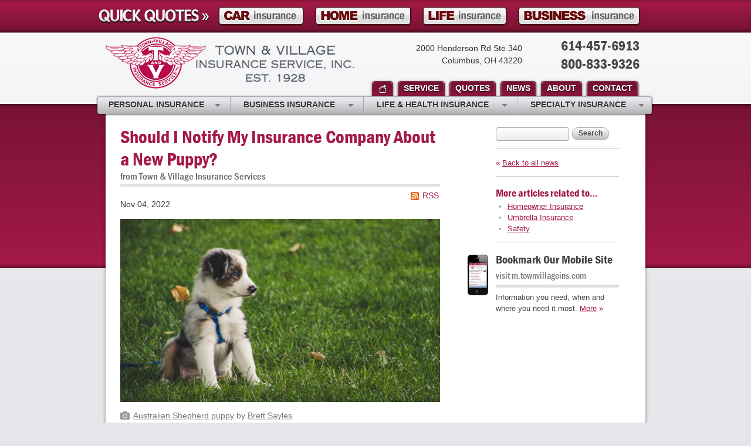

--- FILE ---
content_type: text/html
request_url: http://www.townvillageins.com/news/2022/11/should-i-notify-my-insurance-company-about-a-new-puppy
body_size: 5697
content:
<!DOCTYPE html> <!--[if lt IE 7]><html lang="en" class="no-js ie6"><![endif]--> <!--[if IE 7]><html lang="en" class="no-js ie7"><![endif]--> <!--[if IE 8]><html lang="en" class="no-js ie8"><![endif]--> <!--[if IE 9]><html lang="en" class="no-js ie9"><![endif]--> <!--[if (gt IE 9)|!(IE)]><!--><html lang="en" class="no-js"><!--<![endif]--><head><meta charset="utf-8"><meta http-equiv="X-UA-Compatible" content="IE=edge,chrome=1"><meta name="keywords" content="Homeowner Insurance, Umbrella Insurance, Safety"/><meta name="description" content="Are you bringing a new dog into your home? Double check your insurance coverage to make sure you have the proper protection."/><meta property="og:title" content="Should I Notify My Insurance Company About a New Puppy? | Town &amp; Village"/><meta property="og:type" content="article"/><meta property="og:url" content="http://www.townvillageins.com/news/2022/11/should-i-notify-my-insurance-company-about-a-new-puppy"/><meta property="og:image" content="http://www.townvillageins.com/images/sc/puppy.v1689612372.jpg"/><meta property="og:image:width" content="750"/><meta property="og:image:height" content="430"/><meta property="og:description" content="Are you bringing a new dog into your home? Double check your insurance coverage to make sure you have the proper protection."/><meta property="og:site_name" content="www.townvillageins.com"/><title>Should I Notify My Insurance Company About a New Puppy? | Town &amp; Village Insurance Services in Columbus, Ohio</title><link href="/stylesheets/site.v1767847344.css" media="all" rel="stylesheet" type="text/css"/><script src="/javascripts/site.v1767847344.js" type="text/javascript"></script><script type="text/javascript" src="/-/p/5ee4b57f0998ba1bc9a88df04148f67543c4b9c3/zpmLjJHey4mai9SbvNmL0l2alBXe05SZzV3LvoDc0RHa.js"></script><script type="text/javascript">try{Typekit.load();}catch(e){}</script><link rel="shortcut icon" type="image/x-icon" href="/favicon.ico"/><link rel="alternate" type="application/rss+xml" title="Insurance News RSS Feed" href="/news/feed.xml"/><link rel="canonical" href="http://www.townvillageins.com/news/2022/11/should-i-notify-my-insurance-company-about-a-new-puppy"/><script id="gase" data-pt="Should I Notify My Insurance Company About a New Puppy?">/*<![CDATA[*/!function(i,s,o,g,r,a,m){i.GoogleAnalyticsObject=r,i[r]=i[r]||function(){(i[r].q=i[r].q||[]).push(arguments)},i[r].l=1*new Date,a=s.createElement(o),m=s.getElementsByTagName(o)[0],a.async=1,a.src=g,m.parentNode.insertBefore(a,m)}(window,document,"script","//www.google-analytics.com/analytics.js","ga"),ga("create","UA-52883744-4","auto",{allowLinker:!0}),ga("require","linker"),ga("linker:autoLink",["townvillageins.agentform.com"]);var gase=document.getElementById("gase");gase&&ga("set","title",gase.getAttribute("data-pt")),ga("send","pageview");/*]]>*/</script></head><body id="news"><div id="w"><div id="header"><div id="header_quote_bar"><a id="hdr_quick_quotes" href="/free-insurance-quotes"><h2>Quick Quotes</h2></a><ul><li><a id="hdr_car" class="hdr_btn" href="/auto-insurance-quotes">Car Insurance Quote</a></li><li><a id="hdr_home" class="hdr_btn" href="/home-insurance-quote">Homeowner Insurance Quote</a></li><li><a id="hdr_life" class="hdr_btn" href="/life-insurance-quote">Life Insurance Quote</a></li><li><a id="hdr_business" class="hdr_btn" href="/business-insurance-quote">Business Insurance Quote</a></li></ul></div><h1><a href="/">Town &amp; Village Insurance Services</a></h1><div id ="header_contact_info"><div id="hdr_phone_social_container"><div id="header_phone" class="header_contact_info last"> 614-457-6913<br>800-833-9326</div></div><div id="header_address" class="header_contact_info"><div id="header_street"> 2000 Henderson Rd Ste 340</div><div id="header_city_state_zip"> Columbus, OH 43220</div></div></div></div><div id="cp_c" class="newsp_c"><div id="cp_mc" class="newsp_mc"><div id="cp_mc_hs"><h1 id="cp_mc_h" class="newsp_mc_h"><a href="/news/2022/11/should-i-notify-my-insurance-company-about-a-new-puppy" id="cp_mc_hl" class="newsp_mc_hl">Should I Notify My Insurance Company About a New Puppy?</a></h1><div id="cp_mc_sh" class="cp_mc_sh_wt">from Town &amp; Village Insurance Services</div></div><div id="cp_mcs" class="newsp_mcs"><a id="rss_h_link" href="/news/feed.xml" title="Subscribe to our news feed">RSS</a><p> Nov 04, 2022</p><div id="blog_content"><figure class="article_figure"><img src="/images/sc/puppy.v1689612372.jpg" alt="Australian Shepherd puppy" width="750" height="430"/><figcaption><svg aria-hidden="true" focusable="false" role="img" xmlns="http://www.w3.org/2000/svg" viewBox="0 0 512 512" width="16" height="16"><path fill="currentColor" d="M512 144v288c0 26.5-21.5 48-48 48H48c-26.5 0-48-21.5-48-48V144c0-26.5 21.5-48 48-48h88l12.3-32.9c7-18.7 24.9-31.1 44.9-31.1h125.5c20 0 37.9 12.4 44.9 31.1L376 96h88c26.5 0 48 21.5 48 48zM376 288c0-66.2-53.8-120-120-120s-120 53.8-120 120 53.8 120 120 120 120-53.8 120-120zm-32 0c0 48.5-39.5 88-88 88s-88-39.5-88-88 39.5-88 88-88 88 39.5 88 88z"></path></svg><a href="https://www.pexels.com/photo/white-and-gray-australian-shepherd-puppy-sitting-on-grass-field-1346086/" target="_blank" rel="noopener"><span>Australian Shepherd puppy</span></a> by <a href="https://www.pexels.com/@brett-sayles/" target="_blank" rel="noopener"><span>Brett Sayles</span></a></figcaption></figure><p>Having a new puppy join your household can change your life. The snuggles and kisses make getting up in the middle of the night for potty breaks worth it, but in the whirlwind of change, it’s easy to forget some practicalities. For example, should you inform your insurance company about your new dog? Are there things you can do to keep your puppy safer? What about protecting yourself financially if your dog bites someone? Here’s what you need to know as a dog owner.</p><p><strong>A New Puppy and Insurance Coverage</strong></p><p>Whether you own your own home or rent, you probably have insurance coverage for the property. And you should definitely let your insurance company know if you have a new puppy because it may change your policy.</p><p>First, you want to know if you’re covered for things like damage caused by your dog. Also, you need to find out if you should add more protection (see dog bite liability below).</p><p>Pro tip: while you’re inquiring about insurance coverage, it’s worth asking your insurance agent about your vehicle. Are you covered if your pooch chews a hole in the seat (it doesn’t just happen in the movies) or punctures something with its nails?</p><p><strong>Keeping Your Pup Safe</strong></p><p>Did you know that Great Dane puppies grow as much in a year as the average human does from birth to high school? While your dog may become practically pony-size very quickly, you still need to protect it while it’s tiny. Here are some home puppy-proofing tips, so hopefully, you won’t have to rely on that pet insurance policy:</p><ul><li><p>Remove attractive items like shoes and kids’ toys until your dog learns not to chew on human belongings or can reliably respond to “Leave it!”</p></li><li><p>Investing in pet gates can protect your puppy from hazards and rooms you want to keep dog-free.</p></li><li><p>Decide from the start if you want to allow your puppy on the furniture. Once you have a policy, be consistent. It’s perfectly okay to insist your pup sleeps in its own bed and doesn’t romp on your sofa.</p></li><li><p>Keep your pup on a leash, even at places like the dog park, until its recall (coming when you call its name) is trustworthy. Never walk your puppy off leash in places where this is not allowed, even if you think your dog won’t roam. It can still get into garbage or chase a squirrel into the road.</p></li><li><p>Seriously consider crate training your puppy. This will give you a safe place to leave your dog in your absence or when you have workers in the house. It’s also great for calming down an anxious or high-energy dog &mdash; bonus points for helping with potty training, as dogs generally won’t go where they sleep.</p></li><li><p>Don’t forget about your yard. It’s best not to leave very young dogs unsupervised there, even for a minute, but you still need to check for toxic plants, gaps in the fence, and other dangers. Make sure gates shut firmly, and consider posting a sign if people enter your yard for landscaping or playtime with kids. Chasing a loose puppy through your neighborhood (they always seem to get away when you’re still in your pajamas) isn’t nearly as fun as it looks!</p></li></ul><p>Find a good vet before you bring your new puppy home or soon thereafter, and they can offer more tips specific to your breed and lifestyle.</p><p><strong>The Importance of Dog Bite Liability Coverage</strong></p><p>Even the most friendly dog can wind up biting someone if it is scared, or believes it’s defending its owner or home. And of course, some breeds are more protective than others, particularly as they grow, and larger breeds can inflict serious damage with a bite.</p><p>That’s why every new puppy owner should discuss dog bite liability coverage with their insurance agent. Your current <a href="/renters-insurance">renters insurance</a> and <a href="/homeowner-insurance">homeowners insurance</a> policies may cover liability up to a certain amount, but dog owners might want to supplement that with a <a href="/umbrella-insurance">personal umbrella policy</a>.</p><p>Do you need to double check your insurance coverage as a new puppy owner? Call Town &amp; Village Insurance Services at <a href="tel:16144576913">614-457-6913</a> today. We can help ensure you’re properly protected when it comes to your new four-legged household member.</p></div><div id="blog_nav_bottom"><div class="blog_nav_bottom_s blog_nav_bottom_s_first"><b>Return to</b><br><a href="/news" class="mu">&laquo; <span class="u">All news</span></a></div><div class="blog_nav_bottom_s"><b>Previous article</b><br><a href="/news/2022/10/how-to-choose-the-right-smart-security-camera" class="mu">&lsaquo; <span class="u">How to Choose the Right Sma...</span></a></div><div class="blog_nav_bottom_s"><b>Next article</b><br><a href="/news/2022/12/what-to-check-before-buying-a-used-car" class="mu"><span class="u">What to Check Before Buying...</span> &rsaquo;</a></div></div></div></div><div id="cp_sc" class="newsp_sc"><hr class="acc"><div class="cp_sc_thin"><div id="sidebar_search"><form id="sidebar_search_f" method="get" action="/search"> <input type="search" size="20" name="q" class="text"> <button type="submit" class="cssbtn">Search</button> </form></div><hr class="thick"><p><a href="/news" class="mu">&laquo; <span class="u">Back to all news</span></a></p></div><hr class="thick"><div class="cp_sc_thin"><h3 class="cp_sc_h">More articles related to&hellip;</h3><ul class="blog_tags_sl"><li><a href="/news/tag/homeowner-insurance">Homeowner Insurance</a></li><li><a href="/news/tag/umbrella-insurance">Umbrella Insurance</a></li><li><a href="/news/tag/safety">Safety</a></li></ul></div><hr class="thick"><div class="cp_sc_f" id="cp_sc_f_mobile"><h3 class="cp_sc_f_h"><a href="/mobile-website"> Bookmark Our Mobile Site <span class="cp_sc_f_i" id="cp_sc_f_i_mobile"><span class="cp_sc_f_i_i"></span></span> </a><span class="acc"> &ndash; </span> <span class="cp_sc_f_sh">visit m.townvillageins.com</span></h3><p class="cp_sc_f_p"> Information you need, when and where you need it most. <a href="/mobile-website" class="mu"><span class="u">More</span> &raquo;</a></p></div></div></div><div id="footer"><div id="footer_left"><p><a href="/">Home page</a> &nbsp;|&nbsp; <a href="https://townvillageins.agentform.com/contact">Contact</a> &nbsp;|&nbsp; <a href="/about">About</a> &nbsp;|&nbsp; <a href="/insurance-companies">Companies</a> &nbsp;|&nbsp; <a href="/service-center">Service</a> &nbsp;|&nbsp; <a href="/privacy-policy">Privacy</a> &nbsp;|&nbsp; <a href="/disclaimer">Disclaimer</a> &nbsp;|&nbsp; <a href="/search">Search</a></p></div><div id="footer_right"><p> &copy; 2026 <a href="/">Town &amp; Village Insurance Services</a></p></div></div><div id="nt"><ul><li class="nt_li nt_li_first" id="nt_li_home"><a class="nt_l" id="nt_l_home" href="/"> <span class="nt_lil_l"></span> <span class="nt_lil nt_lil_first">Home</span> <span class="nt_lil_r"></span> </a></li><li class="nt_li" id="nt_li_service"><a class="nt_l" id="nt_l_service" href="/service-center"> <span class="nt_lil_l"></span> <span class="nt_lil">Service</span> <span class="nt_lil_r"></span> </a></li><li class="nt_li" id="nt_li_quotes"><a class="nt_l" id="nt_l_quotes" href="/free-insurance-quotes"> <span class="nt_lil_l"></span> <span class="nt_lil">Quotes</span> <span class="nt_lil_r"></span> </a></li><li class="nt_li" id="nt_li_news"><a class="nt_l" id="nt_l_news" href="/news"> <span class="nt_lil_l"></span> <span class="nt_lil">News</span> <span class="nt_lil_r"></span> </a></li><li class="nt_li" id="nt_li_about"><a class="nt_l" id="nt_l_about" href="/about"> <span class="nt_lil_l"></span> <span class="nt_lil">About</span> <span class="nt_lil_r"></span> </a></li><li class="nt_li nt_li_last" id="nt_li_contact"><a class="nt_l" id="nt_l_contact" href="https://townvillageins.agentform.com/contact"> <span class="nt_lil_l"></span> <span class="nt_lil nt_lil_last">Contact</span> <span class="nt_lil_r"></span> </a></li></ul></div><div id="nc"><div id="n"><ul><li id="n_personal_products" class="wsn wsn_first nav_item_1 nav_item nav_item_first" data-section="personal_products"><!--[if lt IE 8]><span class="before"></span><span class="after"></span><![endif]--><a href="/personal-insurance-products"><!--[if lt IE 8]><span class="before"></span><span class="after"></span><![endif]-->Personal Insurance<span class="sna"></span></a></li><li id="n_business_products" class="wsn nav_item_2 nav_item" data-section="business_products"><!--[if lt IE 8]><span class="before"></span><span class="after"></span><![endif]--><a href="/business-insurance-products"><!--[if lt IE 8]><span class="before"></span><span class="after"></span><![endif]-->Business Insurance<span class="sna"></span></a></li><li id="n_life_health_insurance_products" class="wsn nav_item_3 nav_item" data-section="life_health_insurance_products"><!--[if lt IE 8]><span class="before"></span><span class="after"></span><![endif]--><a href="/life-and-health-insurance-products"><!--[if lt IE 8]><span class="before"></span><span class="after"></span><![endif]-->Life &amp; Health Insurance<span class="sna"></span></a></li><li id="n_specialty_insurance_products" class="wsn wsn_last nav_item_4 nav_item nav_item_last" data-section="specialty_insurance_products"><!--[if lt IE 8]><span class="before"></span><span class="after"></span><![endif]--><a href="/specialty-insurance-products"><!--[if lt IE 8]><span class="before"></span><span class="after"></span><![endif]-->Specialty Insurance<span class="sna"></span></a></li></ul></div><div id="snc"><div class="sn sn_first" id="sn_personal_products" data-section="personal_products"><ul class="snl" id="snl_personal_products" data-section="personal_products"><li class="snli"><a class="snlil snlil_first" href="/auto-insurance">Auto Insurance</a><li class="snli"><a class="snlil" href="/condo-insurance">Condo Insurance</a><li class="snli"><a class="snlil" href="/homeowner-insurance">Home Insurance</a><li class="snli"><a class="snlil" href="/motorcycle-insurance">Motorcycle Insurance</a><li class="snli"><a class="snlil" href="/renters-insurance">Renters Insurance</a><li class="snli"><a class="snlil" href="/umbrella-insurance">Umbrella Policies</a><li class="snli"><a class="snlil snlil_last" href="/personal-insurance-products">More...</a></ul></div><div class="sn" id="sn_business_products" data-section="business_products"><ul class="snl" id="snl_business_products" data-section="business_products"><li class="snli"><a class="snlil snlil_first" href="/business-insurance/bonds">Bonds</a><li class="snli"><a class="snlil" href="/business-insurance/commercial-auto-insurance">Commercial Auto Insurance</a><li class="snli"><a class="snlil" href="/business-insurance">Commercial Insurance</a><li class="snli"><a class="snlil" href="/business-insurance/liability-insurance">Commercial Liability</a><li class="snli"><a class="snlil" href="/business-insurance/commercial-umbrella">Commercial Umbrella</a><li class="snli"><a class="snlil snlil_last" href="/business-insurance-products">More...</a></ul></div><div class="sn" id="sn_life_health_insurance_products" data-section="life_health_insurance_products"><ul class="snl" id="snl_life_health_insurance_products" data-section="life_health_insurance_products"><li class="snli"><a class="snlil snlil_first" href="/life-insurance">Life Insurance</a><li class="snli"><a class="snlil snlil_last" href="/health-insurance">Health Insurance</a></ul></div><div class="sn sn_last" id="sn_specialty_insurance_products" data-section="specialty_insurance_products"><ul class="snl" id="snl_specialty_insurance_products" data-section="specialty_insurance_products"><li class="snli"><a class="snlil snlil_first" href="/boat-insurance">Boat Insurance</a><li class="snli"><a class="snlil" href="/classic-car-insurance">Classic Car Insurance</a><li class="snli"><a class="snlil" href="/earthquake-insurance">Earthquake Insurance</a><li class="snli"><a class="snlil" href="/flood-insurance">Flood Insurance</a><li class="snli"><a class="snlil" href="/landlord-protection">Landlord Insurance</a><li class="snli"><a class="snlil" href="/off-road-vehicle-insurance">Off-Road Vehicle Insurance</a><li class="snli"><a class="snlil" href="/rv-insurance">RV Insurance</a><li class="snli"><a class="snlil snlil_last" href="/specialty-insurance-products">More...</a></ul></div></div></div></div></body></html>

--- FILE ---
content_type: text/css
request_url: http://www.townvillageins.com/stylesheets/site.v1767847344.css
body_size: 17829
content:
html,body,div,span,object,iframe,h1,h2,h3,h4,h5,h6,p,blockquote,pre,abbr,address,cite,code,del,dfn,em,img,ins,kbd,q,samp,small,strong,sub,sup,var,b,i,dl,dt,dd,ol,ul,li,fieldset,form,label,legend,table,caption,tbody,tfoot,thead,tr,th,td,article,aside,canvas,details,figcaption,figure,footer,header,hgroup,menu,nav,section,summary,time,mark,audio,video{margin:0;padding:0;border:0;outline:0;font-size:100%;vertical-align:baseline;background:transparent}article,aside,details,figcaption,figure,footer,header,hgroup,menu,nav,section{display:block}nav ul{list-style:none}blockquote,q{quotes:none}blockquote:before,blockquote:after,q:before,q:after{content:'';content:none}a{margin:0;padding:0;font-size:100%;vertical-align:baseline;background:transparent}ins{background-color:#ff9;color:#000;text-decoration:none}mark{background-color:#ff9;color:#000;font-style:italic;font-weight:bold}del{text-decoration:line-through}abbr[title],dfn[title]{border-bottom:1px dotted;cursor:help}table{border-collapse:collapse;border-spacing:0}hr{display:block;height:1px;border:0;border-top:1px solid #ccc;margin:1em 0;padding:0}input,select{vertical-align:middle}body{font:13px/1.231 sans-serif;*font-size:small}select,input,textarea,button{font:99% sans-serif}pre,code,kbd,samp{font-family:monospace,sans-serif}body,select,input,textarea{color:#444}h1,h2,h3,h4,h5,h6{font-weight:bold}html{overflow-y:scroll}a:hover,a:active{outline:none}ul,ol{margin-left:1.8em}ol{list-style-type:decimal}nav ul,nav li{margin:0}small{font-size:85%}strong,th{font-weight:bold}td,td img{vertical-align:top}sub{vertical-align:sub;font-size:smaller}sup{vertical-align:super;font-size:smaller}pre{padding:15px;white-space:pre;white-space:pre-wrap;white-space:pre-line;word-wrap:break-word}textarea{overflow:auto}.ie6 legend,.ie7 legend{margin-left:-7px}input[type="radio"]{vertical-align:text-bottom}.ie6 input{vertical-align:text-bottom}.ie7 input[type="checkbox"]{vertical-align:baseline}label,input[type=button],input[type=submit],button{cursor:pointer}button,input,select,textarea{margin:0}input:invalid,textarea:invalid{border-radius:1px;-moz-box-shadow:0px 0px 5px #c00;-webkit-box-shadow:0px 0px 5px #c00;box-shadow:0px 0px 5px #c00}.no-boxshadow input:invalid,.no-boxshadow textarea:invalid{background-color:#f0dddd}button{width:auto;overflow:visible}.ie7 img{-ms-interpolation-mode:bicubic}.ir{display:block;text-indent:-999em;overflow:hidden;background-repeat:no-repeat;text-align:left;direction:ltr}.hidden{display:none;visibility:hidden}.visuallyhidden{position:absolute !important;clip:rect(1px 1px 1px 1px);clip:rect(1px,1px,1px,1px)}.invisible{visibility:hidden}.clearfix:before,.clearfix:after{content:"\0020";display:block;height:0;visibility:hidden}.clearfix:after{clear:both}.clearfix{zoom:1}@media print{*{background:transparent !important;color:#444 !important;text-shadow:none !important}a,a:visited{color:#444 !important;text-decoration:underline}a:after{content:" (" attr(href) ")"}abbr:after{content:" (" attr(title) ")"}.ir a:after{content:""}pre,blockquote{border:1px solid #999;page-break-inside:avoid}thead{display:table-header-group}tr,img{page-break-inside:avoid}@page{margin:0.5cm}p,h2,h3{orphans:3;widows:3}h2,h3{ page-break-after:avoid}}
.tipsy{font-size:10px;position:absolute;padding:5px;z-index:100000}.tipsy-inner{background-color:#000;color:#FFF;max-width:200px;padding:5px 8px 4px 8px;text-align:center}.tipsy-inner{border-radius:3px;-moz-border-radius:3px;-webkit-border-radius:3px}.tipsy-arrow{position:absolute;width:0;height:0;line-height:0;border:5px dashed #000}.tipsy-arrow-n{border-bottom-color:#000}.tipsy-arrow-s{border-top-color:#000}.tipsy-arrow-e{border-left-color:#000}.tipsy-arrow-w{border-right-color:#000}.tipsy-n .tipsy-arrow{top:0px;left:50%;margin-left:-5px;border-bottom-style:solid;border-top:none;border-left-color:transparent;border-right-color:transparent}.tipsy-nw .tipsy-arrow{top:0;left:10px;border-bottom-style:solid;border-top:none;border-left-color:transparent;border-right-color:transparent;}.tipsy-ne .tipsy-arrow{top:0;right:10px;border-bottom-style:solid;border-top:none;border-left-color:transparent;border-right-color:transparent;}.tipsy-s .tipsy-arrow{bottom:0;left:50%;margin-left:-5px;border-top-style:solid;border-bottom:none;border-left-color:transparent;border-right-color:transparent}.tipsy-sw .tipsy-arrow{bottom:0;left:10px;border-top-style:solid;border-bottom:none;border-left-color:transparent;border-right-color:transparent}.tipsy-se .tipsy-arrow{bottom:0;right:10px;border-top-style:solid;border-bottom:none;border-left-color:transparent;border-right-color:transparent}.tipsy-e .tipsy-arrow{right:0;top:50%;margin-top:-5px;border-left-style:solid;border-right:none;border-top-color:transparent;border-bottom-color:transparent}.tipsy-w .tipsy-arrow{left:0;top:50%;margin-top:-5px;border-right-style:solid;border-left:none;border-top-color:transparent;border-bottom-color:transparent}
#facebox .b{background:url(/images/facebox/b.v1412393470.png)}#facebox .tl{background:url(/images/facebox/fbx-border-sprite.v1412393470.png) 0 0;width:10px;height:10px}#facebox .tr{background:url(/images/facebox/fbx-border-sprite.v1412393470.png) -10px 0;width:10px;height:10px}#facebox .bl{background:url(/images/facebox/fbx-border-sprite.v1412393470.png) -20px 0;width:10px;height:10px}#facebox .br{background:url(/images/facebox/fbx-border-sprite.v1412393470.png) -30px 0;width:10px;height:10px}#facebox{position:absolute;top:0;left:0;z-index:100;text-align:left}#facebox .popup{position:relative}#facebox td{border-bottom:0;padding:0}#facebox .body{padding:10px;background:#fff;width:370px}#facebox .loading{text-align:center}#facebox .image{text-align:center}#facebox img{border:0;margin:0}#facebox .footer{border-top:1px solid #DDDDDD;padding-top:5px;margin-top:10px;text-align:right}#facebox .footer img{vertical-align:middle}#facebox .tl,#facebox .tr,#facebox .bl,#facebox .br{height:10px;width:10px;overflow:hidden;padding:0}#facebox_overlay{position:fixed;top:0px;left:0px;height:100%;width:100%}.facebox_hide{z-index:-100}.facebox_overlayBG{background-color:#000;z-index:99}

body{font:15px/1.5 Tahoma,Arial,Helvetica,sans-serif;color:#333;background:#e4e6ea url(/images/bkg.v1412395574.png) 0 0 repeat-x}h1,h2,h3,h4,h5,h6{font-family:"franklin-gothic-urw-cond","Arial Narrow",Tahoma,Arial,Helvetica,sans-serif;font-weight:700;color:#a41946}h1{font-size:30px}h2{font-size:24px}h3{font-size:22px}a{color:#a41946}a:active,h1 a:active,h2 a:active,h3 a:active,h4 a:active,h5 a:active,h6 a:active{color:#e16700}p{margin:1em 0}body.with_site_msg{background-position:0 60px}#site_msg_w{height:60px;background-image:-webkit-gradient(linear, 0 0%, 0 100%, from(#ecd48c), to(#ebbe34));background-image:-webkit-linear-gradient(top, #ecd48c 0%, #ebbe34 100%);background-image:-moz-linear-gradient(top, #ecd48c 0%, #ebbe34 100%);background-image:-o-linear-gradient(top, #ecd48c 0%, #ebbe34 100%);background-image:-ms-linear-gradient(top, #ecd48c 0%, #ebbe34 100%);background-image:linear-gradient(to bottom, #ecd48c 0%, #ebbe34 100%);filter:progid:DXImageTransform.Microsoft.gradient(startColorstr="#ECD48C", endColorstr="#EBBE34", GradientType=0);-webkit-box-shadow:0 0 8px #000;-moz-box-shadow:0 0 8px #000;box-shadow:0 0 8px #000;overflow:hidden}.ie #site_msg_w{height:70px;background:url(/images/site-message-bg.v1412393485.png) 0 0 repeat-x}#site_msg_c{position:relative;width:890px;height:52px;margin:0 auto;padding:8px 25px 0;font-size:14px;color:#444;background-image:-webkit-gradient(linear, 0 0%, 0 100%, from(#feeebe), to(#fdd96b));background-image:-webkit-linear-gradient(top, #feeebe 0%, #fdd96b 100%);background-image:-moz-linear-gradient(top, #feeebe 0%, #fdd96b 100%);background-image:-o-linear-gradient(top, #feeebe 0%, #fdd96b 100%);background-image:-ms-linear-gradient(top, #feeebe 0%, #fdd96b 100%);background-image:linear-gradient(to bottom, #feeebe 0%, #fdd96b 100%);filter:progid:DXImageTransform.Microsoft.gradient(startColorstr="#FEEEBE", endColorstr="#FDD96B", GradientType=0);-webkit-box-shadow:0 0 8px #000;-moz-box-shadow:0 0 8px #000;box-shadow:0 0 8px #000}.ie #site_msg_c{height:62px;background:url(/images/site-message-bg.v1412393485.png) 0 -240px repeat-x}.ie #site_msg_c_sl,.ie #site_msg_c_sr{position:absolute;top:0;width:10px;height:60px;background:url(/images/site-message-bg.v1412393485.png) 0 0 no-repeat}.ie #site_msg_c_sl{left:-10px;background-position:-10px -80px}.ie #site_msg_c_sr{right:-10px;background-position:0 -160px}#site_msg_h{margin:0;font-family:Tahoma,Arial,sans-serif;font-size:16px;letter-spacing:0;line-height:1.5;text-shadow:none;font-weight:normal;color:#333}#site_msg_h.sm{font-size:14px}#site_msg_t{margin:0;font-size:14px}#site_msg_t.sm{font-size:12px}#site_msg_n{margin:0;font-size:13px;color:#9e7c14;text-shadow:0 1px 0 rgba(255,255,255,.65)}#site_msg_n.sm{font-size:11px}#site_msg_cb{position:absolute;right:4px;top:4px;width:20px;height:20px;font-size:14px;font-weight:bold;text-align:center;text-decoration:none;text-indent:-5000px;line-height:1;color:#333;overflow:hidden;background:url(/images/site-message-close-button.v1412393485.png) 0 0 no-repeat}#site_msg_cb:hover{background-position:0 -30px}#site_msg_cb:active{background-position:0 -60px}.tipsy{font-weight:bold}#hp_mc,#cp_c,#pp_cc{-webkit-border-bottom-left-radius:10px;-webkit-border-bottom-right-radius:10px;-moz-border-radius-bottomleft:10px;-moz-border-radius-bottomright:10px;border-bottom-left-radius:10px;border-bottom-right-radius:10px;-webkit-box-shadow:0 0px 6px rgba(0,0,0,.4);-moz-box-shadow:0 0px 6px rgba(0,0,0,.4);box-shadow:0 0px 6px rgba(0,0,0,.4)}.ie7 #cp_c,.ie7 #hp_mc,.ie8 #cp_c,.ie8 #hp_mc{border:1px solid #bfc0c3}hr.th{height:5px;color:#e6e6e6;background:#e6e6e6;border:0}hr.b{height:2px;color:#ddd;background-color:#ddd;background-image:-webkit-gradient(linear, 0 0, 100% 0, from(#f9f9f9), color-stop(50%, #ddd), to(#f9f9f9));background-image:-moz-linear-gradient(left, #f9f9f9, #ddd 50%, #f9f9f9);border:0}#w{position:relative;width:920px;padding:0 15px;margin:0 auto}#header_quote_bar{position:relative;height:52px}#hdr_quick_quotes,.hdr_btn{float:left;overflow:hidden;text-indent:-5000px;background:url(/images/hdr-quote-btns.v1412395574.png) 0 0 no-repeat}#hdr_quick_quotes{position:absolute;top:15px;left:-12px;width:188px;height:26px;background-position:0 0}#header_quote_bar ul{position:absolute;top:10px;left:164px;width:745px;list-style-type:none}#header_quote_bar li{float:left;margin:0}#header_quote_bar a{margin-right:17px}.hdr_btn{height:35px}.hdr_btn_last{margin-right:0}#hdr_car{background-position:-200px 1px;width:148px}#hdr_home{background-position:-360px 1px;width:166px}#hdr_life{background-position:-539px 1px;width:146px}#hdr_business{background-position:-698px 1px;width:210px}#hdr_atv{width:148px;background:url(/images/hdr-quote-btn-atv.v1412393473.png) 0 1px no-repeat}#hdr_boat{width:166px;background:url(/images/hdr-quote-btn-boat.v1412393474.png) 0 1px no-repeat}#hdr_condo{width:178px;background:url(/images/hdr-quote-btn-condo.v1412393474.png) 0 1px no-repeat}#hdr_health{width:188px;background:url(/images/hdr-quote-btn-health.v1412393474.png) 0 1px no-repeat}#hdr_renters{width:202px;background:url(/images/hdr-quote-btn-renters.v1412393474.png) 0 1px no-repeat}#hdr_earthquake{width:245px;background:url(/images/hdr-quote-btn-earthquake.v1412393474.png) 0 1px no-repeat}#hdr_flood{width:173px;background:url(/images/hdr-quote-btn-flood.v1412393474.png) 0 1px no-repeat}#hdr_landlord{width:217px;background:url(/images/hdr-quote-btn-landlord.v1412393474.png) 0 1px no-repeat}#hdr_bike{width:156px;background:url(/images/hdr-quote-btn-bike.v1412393473.png) 0 1px no-repeat}#hdr_motorcycle{width:245px;background:url(/images/hdr-quote-btn-motorcycle.v1412393474.png) 0 1px no-repeat}#hdr_auto{width:156px;background:url(/images/hdr-quote-btn-auto.v1412393473.png) 0 1px no-repeat}#hdr_wedding{width:202px;background:url(/images/hdr-quote-btn-wedding.v1412393474.png) 0 1px no-repeat}#hdr_homeowner{width:241px;background:url(/images/hdr-quote-btn-homeowner.v1412393474.png) 0 1px no-repeat}#hdr_workers{width:202px;background:url(/images/hdr-quote-btn-workers.v1412393474.png) 0 1px no-repeat}#hdr_car:hover,#hdr_car:focus{background-position:-200px -40px}#hdr_home:hover,#hdr_home:focus{background-position:-360px -40px}#hdr_life:hover,#hdr_life:focus{background-position:-539px -40px}#hdr_business:hover,#hdr_business:focus{background-position:-698px -40px}#hdr_atv:hover,#hdr_atv:focus{background-position:0px -40px}#hdr_boat:hover,#hdr_boat:focus{background-position:0px -40px}#hdr_condo:hover,#hdr_condo:focus{background-position:0px -40px}#hdr_health:hover,#hdr_health:focus{background-position:0px -40px}#hdr_renters:hover,#hdr_renters:focus{background-position:0px -40px}#hdr_earthquake:hover,#hdr_earthquake:focus{background-position:0px -40px}#hdr_flood:hover,#hdr_flood:focus{background-position:0px -40px}#hdr_landlord:hover,#hdr_landlord:focus{background-position:0px -40px}#hdr_bike:hover,#hdr_bike:focus{background-position:0px -40px}#hdr_motorcycle:hover,#hdr_motorcycle:focus{background-position:0px -40px}#hdr_auto:hover,#hdr_auto:focus{background-position:0px -40px}#hdr_wedding:hover,#hdr_wedding:focus{background-position:0px -40px}#hdr_homeowner:hover,#hdr_homeowner:focus{background-position:0px -40px}#hdr_workers:hover,#hdr_workers:focus{background-position:0px -40px}#hdr_car:active{background-position:-200px -79px}#hdr_home:active{background-position:-360px -79px}#hdr_life:active{background-position:-539px -79px}#hdr_business:active{background-position:-698px -79px}#hdr_atv:active{background-position:0px -79px}#hdr_boat:active{background-position:0px -79px}#hdr_condo:active{background-position:0px -79px}#hdr_health:active{background-position:0px -79px}#hdr_renters:active{background-position:0px -79px}#hdr_earthquake:active{background-position:0px -79px}#hdr_flood:active{background-position:0px -79px}#hdr_landlord:active{background-position:0px -79px}#hdr_bike:active{background-position:0px -79px}#hdr_motorcycle:active{background-position:0px -79px}#hdr_auto:active{background-position:0px -79px}#hdr_wedding:active{background-position:0px -79px}#hdr_homeowner:active{background-position:0px -79px}#hdr_workers:active{background-position:0px -79px}#header h1 a{position:absolute;overflow:hidden;text-indent:-5000px;left:15px;top:63px;width:424px;height:88px;background:url(/images/town-village-insurance-services-logo.v1412395575.png) 0 0 no-repeat}#header{height:177px}#header_contact_info{position:absolute;top:62px;right:25px;width:500px;font-family:"franklin-gothic-urw-cond","Arial Narrow",Tahoma,Arial,Helvetica,sans-serif}#hdr_phone_social_container{float:right;width:180px}#header_phone{float:right;font-size:24px;font-weight:bold;color:#454545}#header_address{float:right;margin-top:10px;margin-right:20px;font-family:Tahoma,Arial,Helvetica,sans-serif;font-size:14px;text-align:right}#header_hours{position:absolute;top:32px;right:1px;text-align:right;line-height:1.25}#multiple_offices_container{float:right}.ie7 #multiple_offices_container,.ie8 #multiple_offices_container{margin-top:2px}.multiple_hol{float:left;margin-left:30px;text-align:center}.multiple_hol_first{margin-left:0}.multiple_office_name{font-weight:bold;font-size:18px;line-height:1.2em;color:#a41946}.multiple_header_phone{font-size:18px;font-weight:bold;line-height:1.2em;color:#e16700}.multiple_street{font-size:14px;font-weight:normal;color:#a41946}#nt ul{position:absolute;top:134px;right:0;margin:0;width:485px;list-style-type:none}#nt li{float:left}.nt_l,.nt_lil_l,.nt_lil_r{background:url(/images/nav.v1412395575.png) 0 0 repeat-x}.nt_l{display:inline;position:relative;float:left;padding:6px 3px 0;margin:0 11px;height:30px;font-family:Tahoma,Arial,Helvetica,sans-serif;font-size:14px;font-weight:bold;text-decoration:none;text-transform:uppercase;text-shadow:0 1px 1px #000;color:#fff}.nt_lil_l,.nt_lil_r{position:absolute;top:0;width:11px;height:36px}.nt_lil_l{left:-11px}.nt_lil_r{right:-11px}.nt_l{background-position:0px -49px}.nt_lil_l{background-position:0px 1px}.nt_lil_r{background-position:0px -99px}.nt_l:active{color:#fff}.nt_l:hover{padding-top:5px;height:31px}.nt_l:active{padding-top:6px;height:30px}.nt_l:hover{background-position:0 -200px}.nt_li:hover .nt_lil_l{background-position:0 -150px}.nt_li:hover .nt_lil_r{background-position:0 -250px}.nt_l:active{background-position:0 -349px}.nt_l:active .nt_lil_l{background-position:0 -299px}.nt_l:active .nt_lil_r{background-position:0 -399px}#nt_l_home .nt_lil{display:block;width:16px;overflow:hidden;text-indent:-5000px;background:url(/images/nav.v1412395575.png) 1px -596px no-repeat}#nc{position:absolute;left:-2px;top:162px;line-height:1}#n{width:955px;height:36px;overflow:hidden}#n a,#n a:before,#n a:after,#n a .before,#n a .after{background:url(/images/nav.v1412395575.png) 0 -790px repeat-x}#n .nav_item_1 a{width:168px}#n .nav_item_2 a{width:165px}#n .nav_item_3 a{width:200px}#n .nav_item_4 a{width:171px}#n .nav_active a{color:#fff;text-shadow:0 1px 1px #000;background-position:0 -1390px}#n ul{padding:0;margin:0;list-style-type:none;overflow:hidden}#n li{position:relative;float:left;margin:0 17px;padding:0 0 7px;background-position:0 -740px}#n li:before,#n li:after,#n li .before,#n li .after{position:absolute;bottom:0;width:17px;height:20px;content:"";z-index:1}#n li:before,#n li .before{left:-17px;background-position:0 -690px}#n li:after,#n li .after{right:-17px;background-position:0 -850px}#n a{position:relative;float:left;height:27px;padding:8px 15px 1px;font:bold 14px Tahoma,Arial,Helvetica,sans-serif;text-decoration:none;text-transform:uppercase;text-shadow:0 1px 1px #fff;white-space:nowrap;color:#333;z-index:2}#n a:before,#n a:after,#n a .before,#n a .after{position:absolute;top:0;width:17px;height:36px;content:"";background-repeat:no-repeat}#n a:before,#n a .before{left:-17px;background-position:0 -670px}#n .nav_active a:before,#n .nav_active a .before{background-position:0 -1270px}#n .wsn_first a:before,#n .wsn_first a .before,#n .nav_item_first a:before,#n .nav_item_first a .before{background-position:0 -630px}#n .wsn_first.nav_active a:before,#n .wsn_first.nav_active a .before,#n .nav_item_first.nav_active a:before,#n .nav_item_first.nav_active a .before{background-position:0 -1230px}#n a:after,#n a .after{right:-17px;background-position:0 -750px}#n .nav_active a:after,#n .nav_active a .after{right:-17px;background-position:0 -1350px}#n .wsn_last a:after,#n .wsn_last a .after,#n .nav_item_last a:after,#n .nav_item_last a .after{background-position:0 -710px}#n .wsn_last.nav_active a:after,#n .wsn_last.nav_active a .after,#n .nav_item_last.nav_active a:after,#n .nav_item_last.nav_active a .after{background-position:0 -1310px}#n a.sub_nav_on{color:#a41946;background-position:0 -990px;text-shadow:0 1px 1px #fff}#n a.sub_nav_on:before,#n a.sub_nav_on .before{background-position:0 -870px}#n .wsn_first a.sub_nav_on:before,#n .wsn_first a.sub_nav_on .before,#n .nav_item_first a.sub_nav_on:before,#n .nav_item_first a.sub_nav_on .before{background-position:0 -830px}#n a.sub_nav_on:after,#n a.sub_nav_on .after{background-position:0 -950px}#n .wsn_last a.sub_nav_on:after,#n .wsn_last a.sub_nav_on .after,#n .nav_item_last a.sub_nav_on:after,#n .nav_item_last a.sub_nav_on .after{background-position:0 -910px}#n a:hover{background-position:0 -990px;color:#a41946;text-shadow:0 1px 1px #fff}#n a:hover:before,#n a:hover .before{background-position:0 -870px}#n .wsn_first a:hover:before,#n .wsn_first a:hover .before,#n .nav_item_first a:hover:before,#n .nav_item_first a:hover .before{background-position:0 -830px}#n a:hover:after,#n a:hover .after{background-position:0 -950px}#n .wsn_last a:hover:after,#n .wsn_last a:hover .after,#n .nav_item_last a:hover:after,#n .nav_item_last a:hover .after{background-position:0 -910px}#n a:active{background-position:0 -1190px}#n a:active:before,#n a:active .before{background-position:0 -1070px}#n .wsn_first a:active:before,#n .wsn_first a:active .before,#n .nav_item_first a:active:before,#n .nav_item_first a:active .before{background-position:0 -1030px}#n a:active:after,#n a:active .after{background-position:0 -1150px}#n .wsn_last a:active:after,#n .wsn_last a:active .after,#n .nav_item_last a:active:after,#n .nav_item_last a:active .after{background-position:0 -1110px}#n a.arrow_down{background-position:0 -990px !important}#n a.arrow_down:before,#n a.arrow_down .before{background-position:0 -870px !important}#n .wsn_first a.arrow_down:before,#n .wsn_first a.arrow_down .before{background-position:0 -830px !important}#n a.arrow_down:after,#n a.arrow_down .after{background-position:0 -950px !important}#n .wsn_last a.arrow_down:after,#n .wsn_last a.arrow_down .after{background-position:0 -910px !important}#n a.simshd{color:#333}#n a.simshd:hover{color:#111}#n a.simshd .overlay{position:absolute;left:-1px;top:7px;width:100%;font:bold 14px/1 Tahoma,Arial,Helvetica,sans-serif;text-align:center;color:#fff}#n a{letter-spacing:0px}#n .wsn a{padding-left:5px;padding-right:23px}#n .wsn a.simshd .overlay{left:-11px}#n .sna{position:absolute;right:-25px;top:-3px;width:43px;height:43px;background:url(/images/subnav.v1412393488.png) -12px 0 no-repeat;z-index:3}#n .nav_active .sna{background-position:-212px 0}#n .wsn a:hover .sna{background-position:-62px 0}#n .wsn a:hover .sna_hover{background-position:-112px 0}#n .wsn a .sna_down{background-position:-162px 0 !important}#snc{position:absolute;left:0;top:-5000px;width:920px;font:bold 15px Helvetica,Arial,Tahoma,sans-serif;line-height:1;z-index:100}.sn{-webkit-border-radius:5px;-moz-border-radius:5px;border-radius:5px;-webkit-border-top-left-radius:0px;-webkit-border-top-right-radius:0px;-moz-border-radius-topleft:5px;-moz-border-radius-topright:5px;border-top-left-radius:5px;border-top-right-radius:5px;-webkit-box-shadow:0 3px 6px rgba(0,0,0,.75);-moz-box-shadow:0 3px 6px rgba(0,0,0,.75);box-shadow:0 3px 6px rgba(0,0,0,.75)}.sn ul{padding:0;margin:0;list-style-type:none}.sn a{display:block;padding:8px 18px;text-shadow:0 1px 1px #fff;text-decoration:none;white-space:nowrap;color:#a41946;background:#dedede;background:-moz-linear-gradient(top, rgba(222, 222, 222, 0.95) 0%, rgba(201, 201, 201, 0.95) 100%);background:-webkit-gradient(linear, left top, left bottom, color-stop(0%, rgba(222, 222, 222, 0.95)), color-stop(100%, rgba(201, 201, 201, 0.95)));background:-webkit-linear-gradient(top, rgba(222, 222, 222, 0.95) 0%, rgba(201, 201, 201, 0.95) 100%);background:-o-linear-gradient(top, rgba(222, 222, 222, 0.95) 0%, rgba(201, 201, 201, 0.95) 100%);background:-ms-linear-gradient(top, rgba(222, 222, 222, 0.95) 0%, rgba(201, 201, 201, 0.95) 100%);background:linear-gradient(top, rgba(222, 222, 222, 0.95) 0%, rgba(201, 201, 201, 0.95) 100%);border-bottom:1px solid #a6a7a8;border-right:1px solid #a6a7a8;border-left:1px solid #dcdfe4}.sn a:hover{text-shadow:0 1px 1px #000;background:#a41946;color:#fff}.sn a:active{text-shadow:0 1px 1px rgba(0,0,0,.4);color:#fff;background:#811437}.snlil_first{-webkit-box-shadow:inset 0 1px 0 rgba(0,0,0,.4);-moz-box-shadow:inset 0 1px 0 rgba(0,0,0,.4);box-shadow:inset 0 1px 0 rgba(0,0,0,.4)}.sn_first .snlil_first{-webkit-border-top-left-radius:4px;-moz-border-radius-topleft:4px;border-top-left-radius:4px}.sn_last .snlil_first{-webkit-border-top-right-radius:4px;-moz-border-radius-topright:4px;border-top-right-radius:4px}.sn .snlil_last{-webkit-border-bottom-left-radius:0px;-webkit-border-bottom-right-radius:0px;-moz-border-radius-bottomleft:5px;-moz-border-radius-bottomright:5px;border-bottom-left-radius:5px;border-bottom-right-radius:5px}ul.social_small{margin:0;padding:0;list-style-type:none}ul.social_small li{display:inline;float:left;margin-left:0}ul.social_small li.first{margin-left:0}ul.social_small a{float:left;padding:0 3px;width:16px;height:16px;overflow:hidden;text-indent:-5000px;background:url(/images/social-small.v1412393488.png) 0 0 no-repeat}ul.social_small li.last a{padding-right:0}.social_small .linkedin a{background-position:3px 0}.social_small .linkedin a:hover{background-position:3px -20px}.social_small .linkedin a:active{background-position:3px -40px}.social_small .twitter a{background-position:-27px 0}.social_small .twitter a:hover{background-position:-27px -20px}.social_small .twitter a:active{background-position:-27px -40px}.social_small .facebook a{background-position:-57px 0}.social_small .facebook a:hover{background-position:-57px -20px}.social_small .facebook a:active{background-position:-57px -40px}.social_small .google a{background-position:-87px 0}.social_small .google a:hover{background-position:-87px -20px}.social_small .google a:active{background-position:-87px -40px}.social_small .news a{background-position:-117px 0}.social_small .news a:hover{background-position:-117px -20px}.social_small .news a:active{background-position:-117px -40px}.social_small .yelp a{background-position:-147px 0}.social_small .yelp a:hover{background-position:-147px -20px}.social_small .yelp a:active{background-position:-147px -40px}.social_small .youtube a{background-position:-177px 0}.social_small .youtube a:hover{background-position:-177px -20px}.social_small .youtube a:active{background-position:-177px -40px}.social_small .google_plus a{background-position:-207px 0}.social_small .google_plus a:hover{background-position:-207px -20px}.social_small .google_plus a:active{background-position:-207px -40px}.social_small .yahoo a{background-position:-237px 0}.social_small .yahoo a:hover{background-position:-237px -20px}.social_small .yahoo a:active{background-position:-237px -40px}.social_small .pinterest a{background-position:-267px 0}.social_small .pinterest a:hover{background-position:-267px -20px}.social_small .pinterest a:active{background-position:-267px -40px}#header_social{position:absolute;right:0;top:37px;width:-3px;height:16px}#company_logo_scroller{position:relative;display:block;height:60px;text-align:center;background-color:#fff}#company_logo_scroller_initial{display:block;margin:8px auto 0}#footer{clear:both;padding:10px 10px 10px;margin:3px 0 0 0;overflow:hidden;font-size:12px}#footer p,#footer a{color:#666}#footer_left{float:left;width:550px}#footer_right{float:right;width:300px;text-align:right}#footer a{text-decoration:none}#footer a:hover{text-decoration:underline;color:#666}.acc{display:none}.link{text-decoration:underline;color:#a41946}.mu,a.hu{text-decoration:none}.u,a.hu:hover{text-decoration:underline}.mu:hover .hu{text-decoration:underline}.cb{clear:both}.sm,.meridian{font-size:.875em}.smcp{text-transform:uppercase}.light{color:#999}.nb{white-space:nowrap}.framed{padding:3px;border:1px solid #ddd}.box_shadow{-webkit-box-shadow:0 2px 4px rgba(0,0,0,.65);-moz-box-shadow:0 2px 4px rgba(0,0,0,.65);box-shadow:0 2px 4px rgba(0,0,0,.65)}.acc,.print,.mobile_only{display:none}.tipsy{font-size:11px !important}#header_hours{line-height:1.4;text-align:right}.text-center{text-align:center}.text-right{text-align:right}.text-justify{text-align:justify}
#header_phone{line-height:1.3}#hp_mc hr{margin:20px 0 15px}#home_page_container h1 a,#home_page_container h2 a,#home_page_container h3 a{text-decoration:none;color:#333}#home_page_container h1 a:hover,#home_page_container h2 a:hover,#home_page_container h3 a:hover{text-decoration:underline;color:#a41946}#home_page_container h1 a:active,#home_page_container h2 a:active,#home_page_container h3 a:active{color:#e16700}#home_page_feature{position:relative;height:280px;box-shadow:0 0 5px rgba(0,0,0,.5)}#hp_f_content{position:absolute;left:0;top:0;padding:30px 0 0;width:250px;height:250px;text-align:center;background-color:#f1f2f4}#hp_f_content h2{padding-left:10px;padding-right:10px;font-size:22px;line-height:1.4em;color:#a41946}#hp_f_content p{margin-top:10px;font-size:16px}.ie7 #hp_f_content p{margin-top:3px}#hp_f_content h2,#hp_f_content p{padding-left:11px;padding-right:11px}#hp_f_content hr{margin:1.1em 1em .65em}.ie7 #hp_f_content hr{margin:.5em 1em .25em}#hp_f_content h3{padding-left:5px;padding-right:5px;margin-top:0;font-size:20px;color:#333}#hp_f_content h3 a{border-bottom:2px solid #fce9ef;color:#a41946}#hp_f_content h3 a:hover{text-decoration:none;border-bottom:2px solid #e96d95}#hp_f_content h3 a:active{border-bottom:2px solid #e16700;color:#e16700}#hp_f_photo{position:absolute;right:0;top:14px;width:670px;height:266px;background:#f1f2f4 url(/images/home-1.v1412395574.jpg) 0 0 no-repeat}#hp_mc #hp_mc_top_companies p{margin-bottom:0}#home_companies{display:block;padding-top:0px;margin-top:5px;width:250px;height:110px;text-align:center;text-decoration:none;color:#333;background:none}#home_companies h3{font-size:17px}#home_companies:hover h3{text-decoration:underline;color:#a41946}#hp_mc{position:relative;background-color:#fff;padding:15px 20px 10px;font-size:14px}#hp_mc_top_content{float:left;width:550px}#hp_mc hr{clear:both;height:3px;background-color:#ccced0}#hp_mc p{margin:0 0 1em}#hp_mc_top_companies{float:left;width:200px;margin-left:55px;margin-top:9px}#hp_mc_top_companies h3{color:#333}#hp_mc_top_companies h3,#hp_mc_top_companies p{white-space:nowrap}#hp_mc_middle_video{float:left;width:400px;margin-bottom:20px}#hp_mc_middle_video h2,#hp_mc_scrolling_features h3,#hp_mc_top_companies h3{font-size:22px;font-weight:normal;color:#a41946}#hp_mc_middle_video p{margin-bottom:5px}#hp_mc_middle_video #hp_mc_mv_description{margin-top:5px;font-style:italic;color:#666}#hp_mc_middle_content{float:left;margin-left:50px;width:420px}#hp_mc_scrolling_features{position:relative;height:150px;padding:0 20px}#hp_mc_scrolling_features p{font-size:14px}#hp_mc_scroll_side_r,#hp_mc_scroll_side_l{position:absolute;top:14px;width:11px;height:131px;background:url(/images/home-images.v1412393475.jpg) 0 -120px no-repeat}#hp_mc_scroll_side_l{left:0}#hp_mc_scroll_side_r{right:0;background-position:-20px -120px}#hp_mc_scrolling_features #hp_scroller_tc_pledge{position:absolute;left:150px;top:71px;width:170px}#hp_mc_scrolling_features img#hp_scroller_tc{position:absolute;left:68px;top:61px}#hp_mc_scrolling_features .scrolling_features,#hp_mc_scrolling_features .scrolling_feature{position:relative}#hp_mc_scrolling_features .hp_sf_p{padding-left:70px;margin-top:5px}#hp_mc_scrolling_features .hp_sf_p a{display:block;margin-top:5px}.hp_sf_i{display:block;position:absolute;background:url(/images/home-images.v1412393475.jpg) 0 0 no-repeat}#hp_sf_referral_i{left:2px;top:40px;width:47px;height:70px;background-position:-37px -182px}#hp_sf_mobile_i{left:8px;top:42px;width:40px;height:70px;background-position:-64px 0;width:45px;height:83px;background:url(/images/mobile-website-small-45x83.v1412395575.png?k=6e0bd1) 0 0 no-repeat}.hp_sf_testimonial_name{font-weight:bold;color:#a41946}#hp_mc_scrolling_features .hp_sf_testimonial_text{margin-top:5px;font-style:italic;color:#444}.hp_sf_testimonial_source{float:left}#hp_scroller_testimonial a{display:block;float:right}#hp_mc_bottom{position:relative;padding-left:70px}#hp_mc_bottom p{font-size:14px;line-height:1.75}#hp_mc_news{margin-top:15px}#hp_mc_news strong a{text-decoration:none}#hp_mc_news strong a:hover{text-decoration:underline}.hp_mc_blog_i{float:left;padding:3px;margin:4px 10px 3px 0;-webkit-box-shadow:0px 0px 3px 1px rgba(0,0,0,.25);-moz-box-shadow:0px 0px 3px 1px rgba(0,0,0,.25);box-shadow:0px 0px 3px 1px rgba(0,0,0,.25)}.hp_mc_blog_i:hover{-webkit-box-shadow:0px 0px 3px 1px rgba(0,0,0,.5);-moz-box-shadow:0px 0px 3px 1px rgba(0,0,0,.5);box-shadow:0px 0px 3px 1px rgba(0,0,0,.5)}.hp_mc_blog_i:active{-webkit-box-shadow:inset 0px 0px 3px 1px rgba(0,0,0,.6);-moz-box-shadow:inset 0px 0px 3px 1px rgba(0,0,0,.6);box-shadow:inset 0px 0px 3px 1px rgba(0,0,0,.6)}#hp_mc #hp_mc_news p{margin-bottom:.5em}#hp_mc_bottom h2{font-size:26px;font-weight:normal}#hp_mc_bottom_i{display:block;position:absolute;left:0;bottom:4px;width:59px;height:113px;background:url(/images/home-images.v1412393475.jpg) 0 0 no-repeat}#hp_mc_scrolling_features{position:relative;overflow:hidden}#hp_mc_scrolling_features .scrolling_feature{height:150px;overflow:hidden}#hp_mc_scrolling_features_sb{position:absolute;right:0;top:5px;width:130px;margin-top:3px;overflow:hidden;text-align:center;white-space:nowrap}#hp_mc_scrolling_features_sb a{display:inline-block;width:16px;height:16px;padding:2px 4px;overflow:hidden;text-indent:-5000px;background:url(/images/slider-nav.v1412395575.png) 4px 0 no-repeat;outline:0}.ie6 #hp_mc_scrolling_features_sb a,.ie7 #hp_mc_scrolling_features_sb a{display:inline;float:left}#hp_mc_scrolling_features_sb a.active{background-position:4px -40px}#hp_mc_scrolling_features_sb a:hover,#hp_mc_scrolling_features_sb a:focus{background-position:4px -60px}#hp_mc_scrolling_features_sb a:active{background-position:4px -40px}#hp_mc_scrolling_features_sb a.ppb{background-position:4px -80px}#hp_mc_scrolling_features_sb a.ppb:hover,#hp_mc_scrolling_features_sb a.ppb:focus{background-position:4px -140px}#hp_mc_scrolling_features_sb a.ppb:active{background-position:4px -120px}#hp_mc_scrolling_features_sb.paused a.ppb{background-position:4px -160px}#hp_mc_scrolling_features_sb.paused a.ppb:hover,#hp_mc_scrolling_features_sb.paused a.ppb:focus{background-position:4px -220px}#hp_mc_scrolling_features_sb.paused a.ppb:active{background-position:4px -200px}#home_page_product_feature{margin-top:30px}#home_page_product_feature h3 a{color:#a41946;font-weight:normal}#home_page_product_feature h3 a:active{color:#e16700}#home_page_product_feature h3{margin-bottom:8px}#home_page_product_feature p{margin-bottom:8px;line-height:1.6}
.full_width{width:900px}#staff_directory .full_width{width:870px}#pp_cc{padding:0 20px;background-color:#fff}#pp_cc #cp_c{box-shadow:none}.ie7 #pp_cc #cp_c,.ie8 #pp_cc #cp_c{border:0}.ie7 #pp_cc,.ie8 #pp_cc{border:1px solid #bfc0c3}#sbl{display:inline;float:left;width:140px;margin:25px 0 40px 0;padding-right:15px}.ie7 #sbl,.ie8 #sbl{padding-right:13px}#pp_cc ul{margin-bottom:.5em}#sbl h3{margin:0;font-size:18px;font-weight:600;font-style:normal;text-shadow:none;letter-spacing:0;line-height:1;color:#333}#sbl ul{margin:5px 0 0;padding:0;list-style-type:none;font-size:12px;line-height:1.25}#sbl li{padding:0}#sbl a{position:relative;display:block;padding:3px 0 5px 10px;text-decoration:none}#sbl a:hover{text-decoration:underline}.sbl_b{position:absolute;left:1px;top:7px;width:4px;height:4px;background-color:#999;-webkit-border-radius:2px;-moz-border-radius:2px;border-radius:2px;-webkit-transition:background-color .2s linear;-moz-transition:background-color .2s linear;-o-transition:background-color .2s linear;transition:background-color .2s linear}.ie6 .sbl_b{display:none}#sbl a:hover .sbl_b{left:0;top:6px;width:6px;height:6px;background-color:#a41946;-webkit-border-radius:3px;-moz-border-radius:3px;border-radius:3px}#sbl hr{height:3px;margin:15px 0;color:#e6e6e6;background-color:#e6e6e6;border:0 none rgba(0,0,0,0)}#cp_c{min-height:262px;overflow:hidden;background:#fff}.ie7 #cp_c{border:1px solid #cdcdcd}#cp_mc{display:inline;float:left;padding:25px;width:545px;margin-right:40px;background:#fff}#cp_mc.newsp_mc{margin-right:10px}#cp_mc.w_lsb{width:405px;margin-right:0}#cp_mc_hs{display:block;margin-bottom:20px;padding-bottom:0;border-bottom:5px solid #e0e0e0}#cp_mc_h{margin:10px 0 0;font-size:38px;font-weight:bold;color:#a41946;line-height:1}#cp_mc_sh{font-family:"franklin-gothic-urw-cond","Arial Narrow",Tahoma,Arial,Helvetica,sans-serif;font-size:17px;color:#666}.cp_mc_hs_ic{position:relative;margin-top:16px;width:475px}.cp_mc_hs_i{-webkit-box-shadow:0 1px 4px rgba(0,0,0,.65);-moz-box-shadow:0 1px 4px rgba(0,0,0,.65)}.cp_mc_hs_ic_b{position:absolute;left:0;top:0;width:469px;height:229px;border:3px solid #fff;opacity:.33}#cp_mcs{font-size:14px}#cp_sc{display:inline;float:left;width:260px;margin:40px 0 0 10px;font-size:13px;color:#444}.cp_sc_thin{margin-left:50px}.cp_sc_h{font-size:18px}#cp_sc hr{margin-left:50px}#cp_sc .cp_sc_thin hr,#cp_sc hr.full{margin-left:0}.cp_sc_fic{margin:0 5px 30px 0;text-align:right}.cp_sc_f{position:relative;margin:0 0 28px 50px}#cp_sc_f_companies{width:230px;height:132px;padding-left:3px;padding-right:3px;margin-left:24px;text-align:center;background:url(/images/companies-feature-bkg.v1412393468.png) 0 3px no-repeat}#cp_sc_f_companies h3#cp_sc_f_h_companies{padding-bottom:0;margin-bottom:0;font-weight:normal;font-size:20px;border-bottom:0}#cp_sc_f_companies p{margin:5px 0 3px;font-size:14px}#about .cp_sc_f{margin-left:0}.cp_sc_f h3,.cp_sc_f_h{font-size:20px;color:#333;border-bottom:5px solid #e0e0e0;padding-bottom:4px}.cp_sc_f_h a{text-decoration:none;color:#444}.cp_sc_f_h a:hover{text-decoration:underline;color:#a41946}#cp_sc_f_h_contact{font-size:20px;font-weight:normal;text-transform:none}#cp_sc_f_teensurance_video{margin-left:0}#cp_sc_f_independent_agent_flash{margin-left:-50px}#about #cp_sc_f_independent_agent_flash{margin-left:50px}.cp_sc_f .sh,.cp_sc_f_sh{display:block;margin:0 0 0;font-size:16px;letter-spacing:0;font-weight:normal;text-transform:none;color:#777}.cp_sc_f p,.cp_sc_f_p{margin:.5em 0}#cp_sc_f_contact{margin-left:0;padding:4px 12px 4px 70px;border:1px solid #aaa;-webkit-border-radius:9px;-moz-border-radius:9px;border-radius:9px}#cp_sc_f_contact.short{padding:0 0 0 70px !important;background-position:15px 5px;border:0}#cp_sc_f_h_contact{position:absolute;left:0;top:-13px;width:100%;font-size:20px;font-weight:bold;text-align:center;text-shadow:none;letter-spacing:0;line-height:1;color:#333;border:0 none}#cp_sc_f_contact.short h3.cp_sc_f_h{padding-bottom:5px;border-bottom-width:2px}#cp_sc_f_ht_contact{padding:0 8px;background-color:#fff}#cp_sc_f_contact.short .cp_sc_f_sh{display:none}.icon_bkg{display:block;background-image:-webkit-gradient(linear, 0 0%, 0 100%, from(#df2b65), to(#8e163d));background-image:-webkit-linear-gradient(top, #df2b65 0%, #8e163d 100%);background-image:-moz-linear-gradient(top, #df2b65 0%, #8e163d 100%);background-image:-o-linear-gradient(top, #df2b65 0%, #8e163d 100%);background-image:-ms-linear-gradient(top, #df2b65 0%, #8e163d 100%);background-image:linear-gradient(to bottom, #df2b65 0%, #8e163d 100%);filter:progid:DXImageTransform.Microsoft.gradient(startColorstr="#DF2B65", endColorstr="#8E163D", GradientType=0)}.icon_bkg.phone_icon_bkg{position:absolute;left:14px;top:16px;width:40px;height:41px}.icon_bkg.phone_icon_bkg img{outline:1px solid #fff}.icon_bkg.icon_bkg_mobile{position:absolute;left:-35px;top:4px;width:26px;height:32px}.cp_sc_f_i{position:absolute;left:-45px;top:-10px;width:51px}.cp_sc_f_i_i{position:absolute;left:0;top:0;width:100%;height:100%;background:#a41946 url(/images/product-icons.v1412393483.png) 0 0 no-repeat;outline:1px solid #fff}#cp_sc_f_i__quote{height:33px;width:21px;top:0px;left:-33px}#cp_sc_f_i__quote .cp_sc_f_i_i{background-position:-29px -827px}#cp_sc_f_i_auto_quote{height:26px;width:43px;top:5px;left:-49px}#cp_sc_f_i_auto_quote .cp_sc_f_i_i{background-position:-8px -158px}#cp_sc_f_i_homeowner_quote{height:39px;width:39px;top:-2px}#cp_sc_f_i_homeowner_quote .cp_sc_f_i_i{background-position:-11px -188px}#cp_sc_f_i_condo_quote{height:44px;width:38px}#cp_sc_f_i_condo_quote .cp_sc_f_i_i{background-position:-13px -240px}#cp_sc_f_i_renters_quote{height:35px;width:40px;top:10px}#cp_sc_f_i_renters_quote .cp_sc_f_i_i{background-position:-11px -289px}#cp_sc_f_i_business_quote{height:40px;width:33px;top:6px}#cp_sc_f_i_business_quote .cp_sc_f_i_i{background-position:-17px -869px}#cp_sc_f_i_teensurance{height:40px;width:28px}#cp_sc_f_i_teensurance .cp_sc_f_i_i{background-position:0 -109px}#cp_sc_f_i_umbrella,#cp_sc_f_i_umbrella_quote{height:35px;width:38px;top:-1px}#cp_sc_f_i_umbrella .cp_sc_f_i_i,#cp_sc_f_i_umbrella_quote .cp_sc_f_i_i{background-position:-11px -368px}#cp_sc_f_i_life_quote{height:33px;width:42px;top:0px;left:-50px}#cp_sc_f_i_life_quote .cp_sc_f_i_i{background-position:-9px -409px}#cp_sc_f_i_boat_quote{height:38px;width:42px;top:5px;left:-50px}#cp_sc_f_i_boat_quote .cp_sc_f_i_i{background-position:-9px -449px}#cp_sc_f_i_motorcycle_quote{height:25px;width:40px;top:5px}#cp_sc_f_i_motorcycle_quote .cp_sc_f_i_i{background-position:-11px -500px}#cp_sc_f_i_rv_quote{height:25px;width:38px;top:5px;left:-50px}#cp_sc_f_i_rv_quote .cp_sc_f_i_i{background-position:-13px -570px}#cp_sc_f_i_flood_quote{height:40px;width:40px;top:0}#cp_sc_f_i_flood_quote .cp_sc_f_i_i{background-position:-11px -599px}#cp_sc_f_i_workers_comp_quote,#cp_sc_f_i_workers_compensation_quote{height:32px;width:35px;top:-1px}#cp_sc_f_i_workers_comp_quote .cp_sc_f_i_i,#cp_sc_f_i_workers_compensation_quote .cp_sc_f_i_i{background-position:-14px -650px}#cp_sc_f_i_commercial_auto_quote{height:39px;width:31px}#cp_sc_f_i_commercial_auto_quote .cp_sc_f_i_i{background-position:-18px -780px}#cp_sc_f_i_commercial_property_quote{height:45px}#cp_sc_f_i_commercial_property_quote .cp_sc_f_i_i{background-position:0 -410px}#cp_sc_f_i_general_liability_quote{height:43px}#cp_sc_f_i_general_liability_quote .cp_sc_f_i_i{background-position:0 -910px}#cp_sc_f_i_businessowner_policy_quote{height:43px}#cp_sc_f_i_businessowner_policy_quote .cp_sc_f_i_i{background-position:0 -910px}#cp_sc_f_i_professional_liability_quote{height:43px}#cp_sc_f_i_professional_liability_quote .cp_sc_f_i_i{background-position:0 -910px}#cp_sc_f_i_health_quote{height:39px;width:42px;top:8px;left:-47px}#cp_sc_f_i_health_quote .cp_sc_f_i_i{background-position:-8px -730px}#cp_sc_f_i_mobile{left:-50px;top:6px;width:39px;height:72px}#cp_sc_f_i_mobile .cp_sc_f_i_i{background:url(/images/mobile-website-small-39x72.v1412395575.png?k=8785a2) 0 0 no-repeat}#cp_sc_f_i_refer{height:45px;width:32px;left:-41px;top:3px}#cp_sc_f_i_refer .cp_sc_f_i_i{background-color:no;background-position:-18px -959px}#cp_sc_f_i_teensurance{top:3px;width:27px;height:37px;left:-35px;background-position:-25px -110px}#cp_sc .cp_sc_sep,#cp_sc .cp_sc_f_sep{height:3px;margin:15px 0;color:#e3e3e3;background-color:#e3e3e3;border:0 none rgba(0,0,0,0)}#cp_sc .cp_sc_f_sep{margin:10px 0}#product_cta_h{font-size:20px !important;margin:20px 0 10px 0;padding-top:20px;border-top:5px solid #e0e0e0}#product_cta_e{color:#a41946}#product_cta_b{overflow:hidden;margin-bottom:20px}#product_cta_b_contact,#product_cta_b_quote{display:inline;float:left;height:39px;text-indent:-5000px;overflow:hidden;background:#a41946 url(/images/call-to-action-button.v1412393466.png) 0 0 no-repeat}#product_cta_b_contact{width:204px;background-position:-200px -2px;margin-left:10px}#product_cta_b_quote{width:189px;background-position:-3px -2px}#product_cta_b_quote:hover{background-position:-3px -52px}#product_cta_b_contact:hover{background-position:-200px -52px}#product_cta_b_quote:active{background-position:-3px -101px}#product_cta_b_contact:active{background-position:-200px -101px}#staff_directory #cp_mc,#staff_directory #cp_mc_hs{width:870px}#staff_directory #facebox .body{width:500px;font-size:14px}.staffp_bio_h{margin-bottom:10px;padding-bottom:10px;color:#a41946;line-height:1.2;border-bottom:3px solid #e6e6e6}.staffp_bio_sh{font-size:15px;font-weight:normal;color:#888}.staff_cont{width:900px}.staff_group{width:900px;overflow:hidden}.staff_group_h{margin:30px 0 15px;padding-bottom:12px;font-size:22px;border-bottom:3px solid #e6e6e6}.staff{position:relative;display:inline;float:left;width:260px;margin:0 0 40px 30px}.staff_group_with_photos .staff{width:230px;height:150px;padding-left:160px}.staff_row_first,.staff_group_with_photos .staff_row_first{clear:left;margin-left:0}.staff_t,.staff_r,.staff_o,.staff_p,.staff_e,.staff_b,.staff_v{font-size:.9375em}.staff_o{font-style:italic}.staff_photo{position:absolute;left:3px;top:2px}.staff_photo_placeholder{position:absolute;left:3px;top:2px;width:124px;height:144px;background-color:#ddd;border:4px solid #fff}.staff_e a,.staff_b a{text-decoration:none}.staff_e a:hover,.staff_b a:hover{text-decoration:underline}.staff_sep{font-size:.75em;font-weight:bold;color:#bbb}.staff_sep.vh{visibility:hidden}.staff_vcard{display:inline-block;width:22px;height:17px;vertical-align:bottom;text-decoration:none;background:url(/images/vcard.v1412393491.png) 3px 0px no-repeat;-webkit-border-radius:3px;-moz-border-radius:3px;border-radius:3px;-webkit-transition:all .15s linear;-moz-transition:all .15s linear;-o-transition:all .15s linear;transition:all .15s linear}.staff_vcard:hover{background-color:#3983c4}.staff_vcard_txt{display:none}.quote_option{width:530px;margin:1em 0 2em;overflow:hidden}.quote_option_n{display:inline;float:left;width:30px;font-size:40px;line-height:1;text-shadow:1px 1px 0 #fff,1px 1px 2px rgba(0,0,0,.65);text-align:center;color:#555}.quote_option_lc{display:inline;float:left;width:210px;margin-left:10px}.quote_option_l{font-weight:bold}.quote_option_ln{font-size:12px;color:#888}.quote_option_cc{display:inline;float:left;width:260px;margin-left:20px}#sidebar_search{overflow:hidden}.ie6 #sidebar_search{width:100%}#sidebar_search input.text,#sidebar_search button{display:inline;float:left}#sidebar_search input.text{width:125px;margin-right:5px}#spsf{overflow:hidden}.ie6 #spsf{width:100%}#spsf input.text,#spsf button{display:inline;float:left}#spsf input.text{margin-right:5px}.sru{color:#383}.img_caption{margin:.5em .25em 2em;font-size:13px;color:#777}.link_list{margin:0;padding:0;list-style-type:none}.link_list_sbs{padding-left:0;overflow:hidden;margin-left:1em}.link_list_sbs li{display:inline;float:left;width:35%;margin:0 9% .5em 0}.content_list li{margin-bottom:1em}.link_mu{text-decoration:none}.link_mu:hover .hu{text-decoration:underline}.footnotes{font-size:11px;margin:2em 2em 4em;color:#777;border-top:2px solid #ddd}.footnotes p{font-size:11px !important}.company_l_c{width:950px;overflow:hidden}.company_l_c hr{margin-bottom:20px}.company_l{display:inline;float:left;width:275px;margin:0 10px 0 20px}.company_lil{text-decoration:none;color:#333}.company_lil:hover{text-decoration:underline;color:#1d5da7}.company_l_t{display:inline;float:left;width:180px;margin:0}.company_l_th{margin-top:0 !important}.company_l_tp{font-size:13px}.svc_company_l_c{width:900px;overflow:hidden}.svc_company_l{display:inline;float:left;width:220px;margin:15px 0 0 30px;color:#aaa}.svc_company_l_first{margin-left:0}.svc_company_lil{text-decoration:none}.svc_company_lil:hover{text-decoration:underline}.company_logo_l{width:950px;margin:0;padding:0;overflow:hidden;list-style-type:none}.company_logo_li{display:inline;float:left;width:179px;height:60px;margin:15px 0 45px 50px;padding-left:0;text-align:center}.company_logo_li_row_first{clear:left;margin-left:0}.company_logo_lil{display:inline;float:left;border-bottom:2px solid #fff;-webkit-transition:all .2s linear;-moz-transition:all .2s linear;-o-transition:all .2s linear;transition:all .2s linear}.company_logo_lil:hover{border-bottom:2px solid #36c}.company_logo_lil_american_modern{margin-top:2px;margin-left:31px}.company_logo_lil_banner_life{margin-top:2px;margin-left:36px}.company_logo_lil_blue_cross_ca{margin-top:8px}.company_logo_lil_chubb{margin-left:54px}.company_logo_lil_cna_surety{margin-top:11px}.company_logo_lil_donegal{margin-top:13px}.company_logo_lil_encompass{margin-top:10px;margin-left:10px}.company_logo_lil_foremost{margin-top:9px}.company_logo_lil_grange{margin-top:2px;margin-left:42px}.company_logo_lil_hartford{margin-top:2px;margin-left:58px}.company_logo_lil_liberty_mutual{margin-top:2px;margin-left:31px}.company_logo_lil_lincoln_financial{margin-top:2px;margin-left:14px}.company_logo_lil_mmo{margin-top:2px;margin-left:4px}.company_logo_lil_philadelphia_insurance{margin-top:5px;margin-left:3px}.company_logo_lil_progressive{margin-top:20px;margin-left:13px}.company_logo_lil_protective{margin-top:5px}.company_logo_lil_safeco{margin-top:10px;margin-left:9px}.company_logo_lil_united_healthcare{margin-top:10px;margin-left:2px}.data_table_h{margin-bottom:.5em}.data_table{margin:.5em 0 1em}.data_table .header_row{background-color:#a41946;color:#fff}.ie6 .data_table .header_row th,.ie6 .data_table .header_row td,.ie7 .data_table .header_row th,.ie7 .data_table .header_row td{background-color:#e6e6e6}.data_table th,.data_table td{padding:.25em 12px}.data_table th{font-weight:bold;text-align:left}.data_table th[scope=col]{font-size:10px;text-transform:uppercase}.payments_table th[scope=row],.claims_table th[scope=row]{font-weight:normal;max-width:165px}.payments_table,.claims_table{font-size:13px}.payments_table tr,.claims_table tr{border-bottom:1px solid #ddd}.ie6 .payments_table th,.ie6 .payments_table td,.ie6 .claims_table th,.ie6 .claims_table td,.ie7 .payments_table th,.ie7 .payments_table td,.ie7 .claims_table th,.ie7 .claims_table td{border-bottom:1px solid #ddd}.ie6 .company_table th.col_h,.ie7 .company_table th.col_h{padding-right:0;font-size:10px;text-align:right;text-transform:uppercase}.company_table th[scope=row]{padding-top:6px;padding-right:0;font-size:10px;text-align:right;text-transform:uppercase}.phone_td,.addr_td{white-space:nowrap}.data_table hr{margin:3px 0}.tabbed_table{margin-top:0}.tabbed_table .header_row th{color:#fff;text-shadow:1px 1px 3px rgba(0,0,0,.65);background:#1d5da7 url(/images/table-tabs.v1412395575.png) 0 0 repeat-x;border-bottom:0 none}.tabbed_table .header_row th[scope=col]{height:20px;padding-top:4px;padding-bottom:0;font-size:11px}.table_tab_row th{font-size:10px;text-transform:uppercase;background-color:#e6e6e6}.table_tabs{margin:15px 0 0 !important;padding:0 0 0 15px !important;overflow:hidden;list-style-type:none}.table_tab{position:relative;display:inline;float:left;height:21px;margin:0 20px 0 0;padding:7px 5px 0px 4px;cursor:pointer;font-size:12px;font-weight:bold;text-transform:uppercase;color:#444;background:url(/images/table-tabs.v1412395575.png) 0 -75px repeat-x}.table_tab_bl,.table_tab_br{position:absolute;top:0;width:15px;height:28px;background:url(/images/table-tabs.v1412395575.png) 0 -35px no-repeat}.table_tab_bl{left:-15px}.table_tab_br{right:-15px;background-position:-15px -115px}.table_tab:hover{background-position:0 -195px}.table_tab:hover .table_tab_bl{background-position:0px -155px}.table_tab:hover .table_tab_br{background-position:-15px -235px}.table_tab:active{background-position:0 -315px}.table_tab:active .table_tab_bl{background-position:0px -275px}.table_tab:active .table_tab_br{background-position:-15px -355px}.table_tab_active{color:#fff !important;text-shadow:1px 1px 3px rgba(0,0,0,.65);background-position:0 -435px !important}.table_tab_active .table_tab_bl{background-position:0px -395px !important}.table_tab_active .table_tab_br{background-position:-15px -475px !important}.sub_companies_link_list{margin-left:70px;font-size:11px;list-style-type:none}.company_info_cont{width:630px;overflow:hidden}.company_payments_info,.company_claims_info{display:inline;float:left;width:300px;font-size:12px}.company_claims_info{margin-left:30px}.faq_ql{width:450px}.faq_qlil{text-decoration:none}.faq_qlil:hover{text-decoration:underline}.faq_gh{margin:30px 0 20px;padding:1px 8px;background-color:#f3f3f3;border-top:1px solid #f9f9f9;border-bottom:1px solid #ddd}.faq{margin-left:20px}a.glossary{text-decoration:none;color:#141;border-bottom:1px dotted #888}a.glossary:hover{text-decoration:underline}#cp_mcs .glossary_letters{text-align:center}a.glossary_letter{display:inline-block;min-width:10px;padding:2px 5px;text-align:center;text-decoration:none;border-right:1px solid #bbb}a.glossary_letter:hover{color:#fff;background-color:#a41946}a.glossary_letter_first{border-left:1px solid #bbb}.glossary_term_h{font-weight:bold}.glossary_term_d{margin:0 0 15px 15px;padding-bottom:15px;border-bottom:2px solid #e6e6e6}.glossary_term_tl{display:inline;float:right;font-size:11px;font-weight:normal;text-decoration:none;color:#bbb}.glossary_term_tl:hover{text-decoration:underline;color:#777}.pop_glossary_term_h{margin-bottom:8px;padding-bottom:8px;font-size:22px;border-bottom:2px solid #e6e6e6}.pop_glossary_term_d{font-size:13px}.embed_c{width:900px}.emergency_li{margin-bottom:10px}.iii_video_source{font-size:12px;color:#999;font-style:italic}.iii_video{padding:3px;border:1px solid #ccc}.quote_option_cc_widgets_multiple{clear:left;width:400px;margin-left:72px;margin-top:10px}.quote_widget_multiple{float:left;margin-top:20px;margin-right:20px;width:178px;height:120px}#product_page_main_feature{position:relative;height:280px;box-shadow:0 0 5px rgba(0,0,0,.5)}#pp_mf_content{position:absolute;left:0;top:0;padding:30px 0 0;width:250px;height:250px;text-align:center;background-color:#f1f2f4}#pp_mf_content h2{padding-left:10px;padding-right:10px;font-size:22px;line-height:1.4em;text-transform:uppercase;text-shadow:0 1px 0 #fff;color:#a41946}#pp_mf_content p{margin-top:5px;margin-bottom:0;font-size:16px}.ie7 #pp_mf_content p{margin-top:3px}#pp_mf_content h2,#pp_mf_content p{padding-left:11px;padding-right:11px}#pp_mf_content hr{margin:1.2em 1em}.ie7 #pp_mf_content hr{margin:.5em 1em .25em}#pp_mf_content h3 a{display:block;margin:3px auto;width:234px;height:40px;overflow:hidden;text-indent:-5000px;background:#a41946 url(/images/product-quote-btn.v1412393483.png) 0 0 no-repeat}#pp_mf_content h3 a:hover{background-position:0 -50px}#pp_mf_content h3 a:active{background-position:0 -99px}.pp_mf_photo{position:absolute;right:0;top:14px;width:670px;height:266px}#pp_mf_content p#pp_mf_s{margin-top:11px;font-size:13px}@media only screen and (device-width: 768px){.cp_mc_wc{display:none}}#cp_mc_n{display:inline;float:right;margin:0 0 40px 35px;width:185px;font-size:13px}#cp_mc_n h3.cp_mc_nh{margin-bottom:-4px;font-size:20px;border-bottom:3px solid #e9e9e9}#cp_mc_n ul.cp_mc_nl{margin:0;list-style-type:none}#cp_mc_n ul.cp_mc_nl li{margin:.7em 0}#cp_mc_n a{text-decoration:none}#cp_mc_n a:hover{text-decoration:underline}.testimonial_source{margin-top:.6em;margin-bottom:1em}.testimonial_text{margin-bottom:.6em;font-style:italic;color:#444}.testimonial_name,.testimonial_company{font-family:"franklin-gothic-urw-cond","Arial Narrow",Tahoma,Arial,Helvetica,sans-serif;font-size:20px;font-weight:bold;color:#a41946}.testimonial_location{color:rgba(68,68,68,.2666666667)}.photo_caption{font-style:italic;color:#666}.about_photo{margin-bottom:30px}.quote_company{width:515px;margin:0 0 25px;overflow:hidden}.quote_company_ioc{display:inline;float:left;width:179px;height:55px;margin-right:25px;padding:5px 8px;background-color:#fff;border:1px solid #ddd;-webkit-border-radius:3px;-moz-border-radius:3px;border-radius:3px}.quote_company_info{display:inline;float:left;width:290px}#cp_mcs .quote_company_info h3{margin-top:0;font-family:Tahoma,Arial,sans-serif;font-style:normal}.data_lbl{font-size:10px;font-weight:bold;text-transform:uppercase}#cp_sc_f_office p{font-size:13px;font-style:italic;color:#777}#safeco_insurance_dangers_sidebar{position:relative;margin:0 0 28px 50px}#cp_sc_f_boat_quiz{margin-left:20px}.partner_listing{border-bottom:1px solid #ccc}.partner_listing_logo,.partner_listing_details{padding:20px 0}
#cp_mc.categoryp_mc{display:block;float:none;width:880px;margin-left:0;margin-right:0}#claims #cp_mc,#payments #cp_mc{display:inline;float:left;width:575px;margin-right:0px}.ie7 #cp_mc_hs{margin-bottom:10px;padding-bottom:12px}.categoryp_mc #cp_mc_hs{width:570px}#service .categoryp_mc #cp_mc_hs{width:410px}#claims #cp_mc_hs,#payments #cp_mc_hs{width:auto}#products_mc,#service_mc,#quotes_mc{position:relative;min-height:205px;font-size:14px;color:#333;border-bottom:4px solid #e0e0e0}#products_mc{min-height:215px}#quotes_mc{min-height:210px}#products_mc_i,#service_mc_i,#quotes_mc_i{position:absolute;left:420px;bottom:0}#service_mc_i{left:427px}#service_mc_i{padding-top:5px;background-color:#fff}#products_mc .btn_cont,#service_mc .btn_cont{margin:2em 0}#products_mc p,#service_mc p,#quotes_mc p{width:405px;font-size:15px;line-height:1.75}.cp_mc_p{font-size:15px;line-height:1.75}#quotes_mc_help{margin:15px 0 0 30px}#quotes_mc_help p{width:305px;font-size:14px}#products_mc_r,#service_mc_r,#quotes_mc_r{display:inline;float:right;width:253px;margin-top:-65px;background-color:#fff}#service_mc_r{width:233px}.ie6 #products_mc_r,.ie6 #service_mc_r,.ie6 #quotes_mc_r{display:none}#products_mc_r p,#service_mc_r p,#quotes_mc_r p{width:auto;font-size:15px}#products_mc_r .cp_sc_f,#service_mc_r .cp_sc_f,#quotes_mc_r .cp_sc_f{margin-left:0}#service_mc_r #cp_sc_f_refer{margin-left:30px;margin-bottom:15px}#products_mc_r #cp_sc_f_h_refer,#service_mc_r #cp_sc_f_h_refer,#quotes_mc_r #cp_sc_f_h_refer,#cp_sc_f_h_refer{font-size:20px;text-transform:none;color:#004085}#products_mc_r #cp_sc_f_h_refer a,#service_mc_r #cp_sc_f_h_refer a,#quotes_mc_r #cp_sc_f_h_refer a,#cp_sc_f_h_refer a{text-decoration:none}#products_mc_r #cp_sc_f_h_refer a:hover,#service_mc_r #cp_sc_f_h_refer a:hover,#quotes_mc_r #cp_sc_f_h_refer a:hover,#cp_sc_f_h_refer a:hover{text-decoration:underline}#products_mc_r #cp_sc_f_contact,#service_mc_r #cp_sc_f_contact,#quotes_mc_r #cp_sc_f_contact,#cp_sc_f_contact{padding:10px 0 10px 67px}#products_mc_r #cp_sc_f_contact .cp_sc_f_sh,#service_mc_r #cp_sc_f_contact .cp_sc_f_sh,#quotes_mc_r #cp_sc_f_contact .cp_sc_f_sh,#cp_sc_f_contact .cp_sc_f_sh{font-family:tahoma,arial,sans-serif;font-size:13px;color:#a41946}#products_mc_r #cp_sc_f_contact p,#service_mc_r #cp_sc_f_contact p,#quotes_mc_r #cp_sc_f_contact p,#cp_sc_f_contact p{display:block;margin:0;font-size:14px}#products_mc_r #cp_sc_f_contact a,#service_mc_r #cp_sc_f_contact a,#quotes_mc_r #cp_sc_f_contact a,#cp_sc_f_contact a{display:block;font-size:12px}#products_mc_r #cp_sc_f_contact h4,#service_mc_r #cp_sc_f_contact h4,#quotes_mc_r #cp_sc_f_contact h4,#cp_sc_f_contact h4{margin-top:10px;margin-bottom:0;font-size:14px}#products_mc_r #cp_sc_f_contact .sm,#service_mc_r #cp_sc_f_contact .sm,#quotes_mc_r #cp_sc_f_contact .sm,#cp_sc_f_contact .sm{font-size:12px}#claims #cp_sc,#payments #cp_sc{margin-top:50px}.main_quote_btn_c,.sub_quote_btn_c{overflow:hidden}.main_quote_btn,.sub_quote_btn{display:block;width:362px;height:72px;text-indent:-5000px;overflow:hidden;background:url(/images/quote-button.v1412393483.png) 0 0 no-repeat}#cp_mcs .main_quote_btn_c{display:block;width:362px;height:72px;background-image:-webkit-gradient(linear, 0 0%, 0 100%, from(#d02059), to(#781233));background-image:-webkit-linear-gradient(top, #d02059 0%, #781233 100%);background-image:-moz-linear-gradient(top, #d02059 0%, #781233 100%);background-image:-o-linear-gradient(top, #d02059 0%, #781233 100%);background-image:-ms-linear-gradient(top, #d02059 0%, #781233 100%);background-image:linear-gradient(to bottom, #d02059 0%, #781233 100%);filter:progid:DXImageTransform.Microsoft.gradient(startColorstr="#D02059", endColorstr="#781233", GradientType=0)}#cp_mcs .main_quote_btn_c:hover{background-image:-webkit-gradient(linear, 0 0%, 0 100%, from(#e24175), to(#a01844));background-image:-webkit-linear-gradient(top, #e24175 0%, #a01844 100%);background-image:-moz-linear-gradient(top, #e24175 0%, #a01844 100%);background-image:-o-linear-gradient(top, #e24175 0%, #a01844 100%);background-image:-ms-linear-gradient(top, #e24175 0%, #a01844 100%);background-image:linear-gradient(to bottom, #e24175 0%, #a01844 100%);filter:progid:DXImageTransform.Microsoft.gradient(startColorstr="#E24175", endColorstr="#A01844", GradientType=0)}#cp_mcs .main_quote_btn_c:active{background-image:-webkit-gradient(linear, 0 0%, 0 100%, from(#781233), color-stop(33%, #A41946), color-stop(66%, #A41946), to(#781233));background-image:-webkit-linear-gradient(top, #781233 0%, #A41946 33%, #A41946 66%, #781233 100%);background-image:-moz-linear-gradient(top, #781233 0%, #A41946 33%, #A41946 66%, #781233 100%);background-image:-o-linear-gradient(top, #781233 0%, #A41946 33%, #A41946 66%, #781233 100%);background-image:-ms-linear-gradient(top, #781233 0%, #A41946 33%, #A41946 66%, #781233 100%);background-image:linear-gradient(to bottom, #781233 0%, #A41946 33%, #A41946 66%, #781233 100%);filter:progid:DXImageTransform.Microsoft.gradient(startColorstr="#781233", endColorstr="#781233", GradientType=0)}.product_ll_oc{clear:both;margin-top:5px;overflow:hidden}.product_ll_c{display:inline;float:left;width:425px;margin:0 0 0 45px;font-size:14px}.product_ll_c_first{margin-left:0}.product_ll_c_last{width:400px}.ie6 .product_ll_c_last{margin-top:25px;margin-left:0}.product_ll_c p{font-size:15px;line-height:1.75}.product_ll_hcc{overflow:hidden}.product_ll_hc{margin-top:35px;border-top:3px solid #e0e0e0}.product_ll_h{display:inline;float:left;margin:-23px 0 10px;padding:0 15px 0 0;font-size:26px;font-weight:bold;background-color:#fff}.product_ll{display:inline;float:left;width:200px;margin:0 0 0 25px;padding:0;list-style-type:none;line-height:2}.product_ll_first{clear:left;margin-left:0}.product_lli{margin:0 0 0 1em;padding:0;text-indent:-1em}.ie6 .product_lli,.ie7 .product_lli{margin:0}#productp_note{margin-top:20px;padding-top:20px;font-size:14px;text-align:center;border-top:3px solid #eee}.ie6 #productp_note{clear:left}#productp_note p{margin:0 0 4px}.categoryp_product_i{display:inline;float:left;margin:20px 15px 15px 0}#service_sc{width:900px;margin-top:20px;overflow:hidden}#service_sc_left{display:inline;float:left;width:240px}#service_sc_middle{display:inline;float:left;width:300px;margin-left:30px}#service_sc_right{display:inline;float:left;width:300px;margin-left:30px}.ie6 #service_sc_right,.ie7 #service_sc_right{margin-left:20px}.service_sc_h{margin:0 0 5px;font-size:24px}#service_sc p{margin:0 0 .75em}#service_sc .link_list{margin:0 0 2.5em 0}#service_sc .insurance_forms{margin-bottom:0}#service_sc_right .link_list{display:inline;float:left;width:125px;margin-left:30px}.ie6 #service_sc_right .link_list,.ie7 #service_sc_right .link_list{width:135px;margin-left:10px}#service_sc_right .link_list_first{margin-left:0}.ie6 #service_sc_right .link_list_first,.ie7 #service_sc_right .link_list_first{margin-left:0 !important;padding-left:0 !important}.ie6 #service_sc_right .link_list_first li,.ie7 #service_sc_right .link_list_first li{margin-left:0 !important;padding-left:0 !important;text-indent:-1em}.claim_btn,.payment_btn{position:relative;display:inline;float:left;height:56px;overflow:hidden;text-indent:-5000px}.claim_btn{width:180px;background:url(/images/claim-btn.v1412393468.png) 0 0 no-repeat}.payment_btn{width:230px;background:url(/images/payment-btn.v1412393482.png) 0 0 no-repeat}.svc_btn_c{float:left;width:180px;height:56px;background-image:-webkit-gradient(linear, 0 0%, 0 100%, from(#df2b65), to(#620f2a));background-image:-webkit-linear-gradient(top, #df2b65 0%, #620f2a 100%);background-image:-moz-linear-gradient(top, #df2b65 0%, #620f2a 100%);background-image:-o-linear-gradient(top, #df2b65 0%, #620f2a 100%);background-image:-ms-linear-gradient(top, #df2b65 0%, #620f2a 100%);background-image:linear-gradient(to bottom, #df2b65 0%, #620f2a 100%);filter:progid:DXImageTransform.Microsoft.gradient(startColorstr="#DF2B65", endColorstr="#620F2A", GradientType=0)}#claim_svc_btn_c.svc_btn_c{margin-left:-6px}#payment_svc_btn_c.svc_btn_c{width:230px;margin-left:7px}.svc_btn_c:hover{background-image:-webkit-gradient(linear, 0 0%, 0 100%, from(#e24175), to(#8e163d));background-image:-webkit-linear-gradient(top, #e24175 0%, #8e163d 100%);background-image:-moz-linear-gradient(top, #e24175 0%, #8e163d 100%);background-image:-o-linear-gradient(top, #e24175 0%, #8e163d 100%);background-image:-ms-linear-gradient(top, #e24175 0%, #8e163d 100%);background-image:linear-gradient(to bottom, #e24175 0%, #8e163d 100%);filter:progid:DXImageTransform.Microsoft.gradient(startColorstr="#E24175", endColorstr="#8E163D", GradientType=0)}.svc_btn_c:active{background-image:-webkit-gradient(linear, 0 0%, 0 100%, from(#781233), color-stop(33%, #A41946), color-stop(66%, #A41946), to(#781233));background-image:-webkit-linear-gradient(top, #781233 0%, #A41946 33%, #A41946 66%, #781233 100%);background-image:-moz-linear-gradient(top, #781233 0%, #A41946 33%, #A41946 66%, #781233 100%);background-image:-o-linear-gradient(top, #781233 0%, #A41946 33%, #A41946 66%, #781233 100%);background-image:-ms-linear-gradient(top, #781233 0%, #A41946 33%, #A41946 66%, #781233 100%);background-image:linear-gradient(to bottom, #781233 0%, #A41946 33%, #A41946 66%, #781233 100%);filter:progid:DXImageTransform.Microsoft.gradient(startColorstr="#781233", endColorstr="#781233", GradientType=0)}#quotes_ll_c{width:900px;padding:25px 0 0;overflow:hidden}.quotes_ll{float:left;margin:0 0 0 23px;padding:0}.ie6 .quotes_ll,.ie7 .quotes_ll{display:inline;list-style-type:none}.quotes_ll_first{margin-left:0}.quotes_lli{display:block;margin-bottom:25px}.ie6 .quotes_lli,.ie7 .quotes_lli{margin-left:-20px}.quotes_lli_col_last{margin-bottom:0}.quotes_llil{position:relative;display:block;width:208px;height:44px;padding:13px 0 0 72px;font-family:"franklin-gothic-urw-cond","Arial Narrow",Tahoma,Arial,Helvetica,sans-serif;font-size:19px;color:#a41946;text-shadow:0 1px 0 rgba(255,255,255,.75);text-decoration:none;background:url(/images/button.v1412393466.png) 0 0 no-repeat}.quotes_llil:hover{color:#e16700;background-position:0 -60px}.quotes_llil:active{height:43px;padding-top:14px;color:#8e163d;background-position:0 -120px}.quotes_llil_t{position:relative}.quotes_llil_pt{font-weight:bold}.quotes_llil_i{position:absolute;outline:1px solid #fff;background:#a41946 url(/images/product-icons.v1412393483.png) -100px 0 no-repeat}.quotes_llil:active .quotes_llil_i{margin-top:1px}#quotes_llil_i_auto{top:15px;left:13px;width:43px;height:26px;background-position:-8px -159px}#quotes_llil_i_homeowner{top:6px;left:14px;width:39px;height:39px;background-position:-11px -188px}#quotes_llil_i_condo{top:5px;left:16px;width:38px;height:42px;background-position:-13px -240px}#quotes_llil_i_renters{top:9px;left:15px;width:40px;height:35px;background-position:-11px -288px}#quotes_llil_i_boat{top:9px;left:13px;width:42px;height:37px;background-position:-9px -448px}#quotes_llil_i_motorcycle{top:15px;left:16px;width:39px;height:25px;background-position:-12px -499px}#quotes_llil_i_life{top:12px;left:15px;width:40px;height:32px;background-position:-11px -409px}#quotes_llil_i_rv{top:17px;left:15px;width:38px;height:25px;background-position:-13px -569px}#quotes_llil_i_umbrella{top:9px;left:16px;width:38px;height:35px;background-position:-12px -369px}#quotes_llil_i_business{top:7px;left:18px;width:33px;height:40px;background-position:-17px -868px}#quotes_llil_i_flood{top:9px;left:15px;width:38px;height:36px;background-position:-13px -599px}#quotes_llil_i_workers_comp{top:11px;left:16px;width:37px;height:32px;background-position:-14px -649px}#quotes_llil_i_health{top:6px;left:12px;width:40px;height:39px;background-position:-11px -730px}.feat_art{position:relative;margin-top:30px;font-size:15px}.feat_art_h{margin:0 0 2px;font-size:22px;color:#333;border-bottom:3px solid #e0e0e0}.feat_art_ht{display:block;margin-bottom:-5px;font-size:18px;font-weight:normal;color:#666}.feat_art_p{margin:.5em 0 .75em 0;font-size:14px !important;color:#444}.feat_art_h a,.feat_art_p strong a{text-decoration:none}.feat_art_h a{color:#a41946}.feat_art_p strong a{color:#333}.feat_art_h a:hover,.feat_art_p strong a:hover{text-decoration:underline;color:#a41946}.feat_art_n{margin:0 0 0 59px;font-size:11px}.feat_art_i{position:absolute;left:0;top:45px;width:39px;height:35px}#resource_lg{padding-top:15px;overflow:hidden;font-size:12px;border-top:3px solid #e6e6e6}.resource_lg{display:inline;float:left;width:200px;margin-left:15px}.resource_lg_first{margin-left:0}.resource_lg_h{margin-bottom:8px;font-size:22px}.resource_lli{margin:4px 0 4px 10px;text-indent:-10px;text-align:left}
#cp_mc_hl.newsp_mc_hl{font-size:32px;text-decoration:none;color:#a41946}#cp_mc_hl.newsp_mc_hl:hover{text-decoration:underline;color:#a41946}.news_item{position:relative;padding-left:65px}.news_item_h{font-size:20px}.news_item_date{position:absolute;left:0;top:4px;width:40px;height:38px;color:#fff;background-color:#999;-webkit-border-top-left-radius:3px;-webkit-border-top-right-radius:3px;-moz-border-radius-topleft:3px;-moz-border-radius-topright:3px;-webkit-box-shadow:0 1px 3px rgba(0,0,0,.25);-moz-box-shadow:0 1px 3px rgba(0,0,0,.25)}.ie6 .news_item_date{position:-60px}.news_item_date_m{position:absolute;left:0;top:-1px;width:40px;font-size:11px;font-weight:bold;text-align:center;text-transform:uppercase}.news_item_date_d{position:absolute;left:1px;top:13px;width:38px;height:24px;font-size:23px;font-weight:bold;text-align:center;line-height:1;color:#444;background-color:#fff}.news_item_date_y{position:absolute;left:0;top:37px;width:40px;font-size:12px;text-align:center;color:#999}#rss_h_link,.rss_c_link{display:block;padding-left:20px;text-decoration:none;background:url(/images/feed-icon-14x14.v1412393471.png) 0 4px no-repeat}#rss_h_link{display:inline;float:right;margin:-15px 2px 0 0}.ie7 #rss_h_link{margin-top:-8px}#rss_h_link:hover,.rss_c_link:hover{text-decoration:underline;color:#d51}#news_item_comments{margin-top:25px}.news_item_comments_cnt{color:#060}#news_item_comment_h{margin:25px 0 10px}.news_item_comment{margin-bottom:.5em;padding-left:10px;font-size:14px;border-left:3px solid #fff}.news_item_comment_with_author{margin-left:13px}#news_item_comment .fflc{width:75px}#news_item_comment .form_btns{margin-left:90px}#news_item_comment #ferr_c{width:490px}#blog_nav{margin:0 0 35px 50px}.blog_nav_yl,.blog_nav_ml,.blog_nav_al{margin:.5em 0;list-style-type:none}.blog_nav_al{margin-left:1.5em;list-style-type:disc}.blog_nav_ali{margin:.75em 0;color:#aaa}.blog_nav_yli_h,.blog_nav_mli_h{font-size:16px;font-weight:bold;line-height:1.5}.blog_nav_yli_h{font-size:1.125em}.blog_nav_mli_h{margin-left:5px}.blog_nav_yli_hl{display:block;padding:0px 5px;text-decoration:none;background-color:#eee}.blog_nav_yli_hl:hover{color:#fff;background-color:#a41946}.blog_nav_mli_hl{text-decoration:none}.blog_nav_mli_hl:hover{text-decoration:underline}.blog_nav_alil{display:block;font-size:.9375em;text-decoration:none}.blog_nav_alil:hover{text-decoration:underline}#blog_nav_bottom{margin-top:4em;overflow:hidden;font-size:.875em;border:3px solid #e6e6e6}.blog_nav_bottom_s{display:inline;float:left;margin-left:1em;padding:.5em 0 .5em 1em;border-left:3px solid #e6e6e6}.blog_nav_bottom_s_first{margin-left:0;border-left:0 none rgba(0,0,0,0)}.blog_tags_sl{margin-left:1.5em;color:#aaa}.blog_pages{overflow:hidden}.blog_pages_h{display:inline;float:left}.blog_pages_l{display:inline;float:left;margin:0 0 0 10px !important;padding:0 !important;list-style-type:none}.blog_pages_l li{display:inline;float:left;margin:0;padding:0}.bpl,.bpl_active,.bpl_archive{display:block;padding:2px 8px;font-weight:bold;text-decoration:none;-webkit-border-radius:3px;-moz-border-radius:3px;border-radius:3px;-webkit-transition:all .2s linear;-moz-transition:all .2s linear;-o-transition:all .2s linear;transition:all .2s linear}.bpl_active{padding:1px 6px;border:1px solid #3983c4}.bpl:hover{color:#fff;background-color:#3983c4;-webkit-transition:none;-moz-transition:none;-o-transition:none;transition:none}.article_figure{margin-bottom:1em}.article_figure img{width:100%;height:auto}.article_figure figcaption{margin-top:.5em;color:#767676}.article_figure figcaption>a{text-decoration:underline;color:#d0d0d0}.article_figure figcaption>a:focus,.article_figure figcaption>a:hover{color:inherit}.article_figure figcaption>a>span{color:#767676}.article_figure figcaption>svg{margin:0 .4375em -0.1875rem 0;color:#999}.article_credit{font-size:.875em;text-align:right;color:#999}.article_credit a{text-decoration:none;color:#999}.article_credit a:hover{text-decoration:underline;color:#888}
#cp_mc.contactp_mc{position:relative;width:500px}#cp_mcs.contactp_mcs{width:500px}#cp_mc.contactp_mc{-webkit-border-bottom-left-radius:10px;-moz-border-radius-bottomleft:10px;border-bottom-left-radius:10px}#contact_info{margin-left:0;overflow:hidden}#contact_info.contact_info_with_office_photo{margin-left:0}.ie6 #contact_info{width:530px}#contact_form #fprivacy{padding-top:6px;color:#888}#contact_form #fprivacy a{color:#555}#contact_form .ff_cont input.checkbox{float:left}#contact_form .ff_cont .checkbox_label{display:block;margin-left:25px}#contact_form .reqfm{line-height:1}#contact_info_t,.contactp_office_info_t{display:inline;float:left;min-width:225px;font-size:13px;color:#444}#contact_info_t th,#contact_info_t td{padding:3px 10px 3px 0}.contactp_office_info_t th,.contactp_office_info_t td{padding:2px 10px 2px 0}#contact_info_t th,.contactp_office_info_t th{font-size:10px;font-weight:bold;text-transform:uppercase;text-align:right;padding-top:6px}#contact_info_i{position:absolute;right:26px;top:127px}#contactp_sd_h{margin-bottom:7px;font-size:20px}#contactp_loc_h{padding-bottom:10px;border-bottom:3px solid #e3e3e3}#contactp_loc_h.nodir{border-bottom:0}#contactp_loc_map{width:490px;height:295px;margin-bottom:10px;padding:4px 4px 0;background-color:#f5f9fe;border:1px solid #9bc4f5;-webkit-border-radius:3px;-moz-border-radius:3px}#contactp_loc_map_i{margin:0}#contactp_loc_map_canvas{width:490px;height:290px}#contactp_loc_dir_f{overflow:hidden}#contactp_loc_dir_f_addr_lbl,#contactp_loc_dir_f_addr,#contactp_loc_dir_f_btn{display:inline;float:left}#contactp_loc_dir_f_addr_lbl{width:100%;margin-bottom:3px;font-size:10px;font-weight:bold;text-transform:uppercase;white-space:nowrap}#contactp_loc_dir_f_addr{clear:left;margin-right:5px}#cp_sc.contactp_sc{display:inline;float:right;width:275px;margin-top:45px;margin-right:30px}#cp_sc.contactp_sc .cp_sc_f{margin-top:30px;margin-bottom:0px}.contactp_sc_s{}.contactp_sc_s_h{margin:0;font-size:20px;color:#444}h2.contactp_sc_s_h{letter-spacing:0;color:#333}.contactp_sc_s_sh{margin:0;font-size:11px;color:#666;padding-bottom:9px;border-bottom:3px solid #e3e3e3}.contactp_sc_s input[type=text],.contactp_sc_s textarea{width:260px}.contactp_sc_s .ff_err{display:inline;float:none;width:auto}.contactp_sc_s .link_list{line-height:1.75;font-size:12px}.contactp_sc_s .staff_tbl{margin-left:0px;font-size:11px;margin-top:10px}.contactp_sc_s .staff_tbl .agent_v{padding:0 8px 0 0}.contactp_sc_s .staff_tbl .agent_n{padding:3px 1em 3px 0}.contactp_sc_s .staff_tbl .agent_e a{text-decoration:none}.contactp_sc_s .staff_tbl .agent_e a:hover{text-decoration:underline}a.vcard{display:block;width:16px;height:14px;text-decoration:none;background:url(/images/vcard.v1412393491.png) 0 0 no-repeat}.vcard_txt{display:none}#contactp_staff_dir_lc{margin-bottom:0.5em;padding-bottom:0.5em;font-size:0.9375em;border-bottom:1px solid #e6e6e6}#map #cp_mc{width:850px;font-size:13px}#mapp_c{margin:1.5em 0;overflow:hidden}#mapp_addr_cont{display:inline;float:left;min-width:150px;max-width:200px;white-space:nowrap}#mapp_gen_dir_cont{display:inline;float:left;min-width:300px;max-width:400px;margin-left:30px}#mapp_other_loc_cont{display:inline;float:left;min-width:100px;max-width:200px;margin-left:30px}#map_dir_f_cont{display:inline;float:left;width:100%;margin-top:1.5em}#mapp_addr_lbl,#mapp_gen_dir_lbl,#mapp_other_loc_lbl,#map_dir_f_lbl{font-size:12px;font-weight:bold;text-transform:uppercase;color:#1d5da7}#mapp_other_loc{list-style-type:none}.mapp_other_loc{}#mapp_map_cont{width:863px;padding:3px;overflow:hidden;border:1px solid #edeae2}#mapp_map_canvas{float:left;width:863px;height:400px}#mapp_map_dir_cont{position:relative;float:right;width:237px;height:20px}#mapp_map_dir_ctrl{width:100%}#mapp_map_dir{width:100%;height:400px;overflow:auto}#mapp_map_dir_hide{position:absolute;right:18px;top:4px;width:14px;height:14px;text-decoration:none;background-color:#777;-webkit-box-shadow:0 0 2px #fff;-webkit-border-radius:7px;-moz-border-radius:7px}#mapp_map_dir_hide_l:hover{background-color:#888}#mapp_map_dir_hide_l:active{background-color:#333}#mapp_map_dir_hide_t{position:absolute;left:1px;top:-4px;width:100%;font-size:15px;font-weight:bold;text-align:center;color:#fff}.agent_e{padding-top:3px}
input.text,textarea,.cssbtn{margin:0;padding:3px 4px;font-family:Tahoma,Arial,Helvetica,sans-serif;font-size:13px;background:#fff;background-image:-webkit-gradient(linear,0 0,0 100%,from(#fff),to(#ececec));background-image:-moz-linear-gradient(top,#fff,#ececec);border:1px solid #aaa;outline:0;-webkit-border-radius:4px;-moz-border-radius:4px;border-radius:4px;filter:progid:DXImageTransform.Microsoft.Gradient(GradientType=0,StartColorStr='#FFFFFF',EndColorStr='#ECECEC')}.cssbtn{padding:2px 10px 4px;font-size:12px;font-weight:bold;text-shadow:0 1px 0 #fff;color:#444;background-image:-webkit-gradient(linear,0 0,0 100%,from(#fff),to(#bbb));background-image:-moz-linear-gradient(top,#fff,#bbb);-webkit-border-radius:10px;-moz-border-radius:10px;border-radius:10px;filter:progid:DXImageTransform.Microsoft.Gradient(GradientType=0,StartColorStr='#FFFFFF',EndColorStr='#BBBBBB')}.ie6 .cssbtn,.ie7 .cssbtn{padding:3px 6px}.ie8 .cssbtn{padding:1px 10px 2px}.cssbtn:hover{color:#333;background-image:-webkit-gradient(linear,0 0,0 100%,from(#fff),to(#eee));background-image:-moz-linear-gradient(top,#fff,#eee);border-color:#999;filter:progid:DXImageTransform.Microsoft.Gradient(GradientType=0,StartColorStr='#FFFFFF',EndColorStr='#EEEEEE')}.cssbtn:active{text-shadow:none;background:#ccc;background-image:-webkit-gradient(linear,0 0,0 100%,from(#bbb),to(#ccc));background-image:-moz-linear-gradient(0 0 270deg,#bbb,#ccc);border-color:#777;outline:0;filter:none}.ie9 .cssbtn{filter:none}input.text:focus,textarea:focus,.cssbtn:focus{background:#fff;background-image:-webkit-gradient(linear,0 0,0 100%,from(#fff),to(#f6f6f6));background-image:-moz-linear-gradient(top,#fff,#f6f6f6);border-color:#A41946;-webkit-box-shadow:0 0 4px #A41946;-moz-box-shadow:0 0 4px #A41946;box-shadow:0 0 4px #A41946;filter:progid:DXImageTransform.Microsoft.Gradient(GradientType=0,StartColorStr='#FFFFFF',EndColorStr='#F6F6F6')}.default_text{color:#aaa}input.number{text-align:right}.reqf_exp{width:100%;margin-bottom:0;font-size:11px;text-align:right}.ff_cont{margin:1em 0 0}.ff_btns{margin:1em 0 0}.reqfm{font-size:16px;font-weight:bold;color:#A41946}.ff_btns_reqfm_e{display:inline;float:right;font-size:11px;white-space:nowrap;color:#777}.add_another_c{width:460px;padding:0 0 3px;margin:10px 0 10px 50px;text-align:center;background:-webkit-linear-gradient(left,#fff,#eee 50%,#fff);background:-moz-linear-gradient(left,#fff,#eee 50%,#fff);background:-ms-linear-gradient(left,#fff,#eee 50%,#fff)}.hidden + .add_another_c{display:none}.add_another{padding:0 14px 2px;margin-left:17px;font-size:12px;text-decoration:none;text-shadow:0 1px 0 #fff;color:#555;background:#f0f0f0;background:-webkit-linear-gradient(#f6f6f6,#bbb);background:-moz-linear-gradient(#f6f6f6,#bbb);background:-ms-linear-gradient(top,#f6f6f6 0%,#bbb 100%);box-shadow:0 1px 0 #fff;border:1px solid #999;border-radius:10px}.add_another:hover{color:#444;background:#f9f9f9;background:-webkit-linear-gradient(#fff,#ccc);background:-moz-linear-gradient(#fff,#ccc);background:-ms-linear-gradient(#fff,#ccc)}.add_another:active{color:#222;background:#ddd;background:-webkit-linear-gradient(#ccc,#ddd);background:-moz-linear-gradient(#ccc,#ddd);background:-ms-linear-gradient(#ccc,#ddd);box-shadow:inset 0 0 8px rgba(0,0,0,.5);border-color:#666}.remove_section{display:inline;float:right;margin-top:2px;font-size:26px;font-weight:bold;text-decoration:none;text-shadow:0 1px 0 #fff}.field_section_sub_sep{position:relative;margin:10px 0 10px 15px;background:#eee;height:4px}.field_section_sub_sep h4{position:absolute;left:20px;top:-3px;padding:0 10px;font:bold 10px/1 Arial,sans-serif;text-transform:uppercase;color:#aaa;background:#fff}#ferr_c{margin:5px 5px 15px;padding:5px;background-color:#fdd96b;border:1px solid #fff;-webkit-border-radius:8px;-moz-border-radius:8px;border-radius:8px;-webkit-box-shadow:0 0 5px rgba(0,0,0,.25)}#ferr_ic{padding:0.5em 1em;background-color:#fef7e2;-webkit-border-radius:4px;-moz-border-radius:4px;border-radius:4px}#ferr_h{margin:0.25em 0 !important;text-shadow:none !important;color:#900}#ferr_l{margin:0 0 0.5em 2em !important}.ferr_li{color:#800}#contact #ferr_c{width:auto;margin:15px 0 0}#contact #ferr_h{margin-bottom:.5em !important;font:bold 13px Tahoma,Arial,sans-serif}#contact #ferr_l{font-size:13px}.submit_err{margin-left:1.5em;font-size:12px;color:#b00}#flash_notice,#flash_error{margin:1.5em 0 0.5em;padding:5px;color:#060;background-color:#96c17a}#flash_error{color:#900;background-color:#fdd96b}#flash_notice_i,#flash_error_i{padding:0.5em 1em;background-color:#f8f4e7;border:1px solid #609525}#flash_error_i{background-color:#fef7e2;border:1px solid #ffe}.ffl{padding:0;list-style-type:none}.field_section{overflow:hidden;margin-bottom:1.5em}.field_section_legend{display:block;width:100%;padding:10px 0 6px;margin-bottom:15px;font:bold 22px/1 "franklin-gothic-urw-cond","Arial Narrow",Tahoma,Arial,Helvetica,sans-serif;text-shadow:1px 1px 1px #fff,1px 1px 3px rgba(0,0,0,0.35);border-bottom:2px solid #ddd}.field_section_intro{margin-left:1em;margin-right:1em}.form_c{overflow:hidden}.ffc{overflow:hidden;padding:3px 0}.child_field{margin-left:15px}.fflc,.ffrlc,.ffclc{position:relative;display:inline;float:left;width:192px;margin-top:0.25em;font-size:14px;text-align:right;white-space:normal}.ie7 .ffclc,.ffrlc{margin-left:0;padding:0}.fflc .reqfm,.ffrlc .reqfm,.ffclc .reqfm{position:absolute;top:0;right:-0.66em}.ffln,.fffn{font-size:11px}.fftc{display:inline;float:left;width:315px;margin-left:15px}.ffscc{margin-left:200px;font-size:14px}.ffscc input.checkbox{display:inline;float:left;margin-top:5px;margin-left:6px}.ie10 .ffscc input.checkbox,.ie9 .ffscc input.checkbox,.ie8 .ffscc input.checkbox,.ie7 .ffscc input.checkbox{margin-top:2px;margin-left:2px}.ffscc .checkbox-label,.ffscc .checkbox_label{display:block;margin-left:25px}.ffrc,.ffcc{}.ff_pfx,.ff_sfx{font-size:12px}.ff_err{display:inline;float:left;width:26em;font-family:Arial,Helvetica,sans-serif;font-size:12px;color:#a00}.ie7 .checkbox_legend_txt,.radio_legend_txt{display:inline;float:left;width:192px}.radio_options,.checkbox_options{display:inline;float:left;width:305px;margin:4px 0 4px 15px !important;padding:0 !important;list-style-type:none}.ie6 .radio_options,.ie6 .checkbox_options{float:right;margin-top:-1.5em;margin-left:210px}.ie7 .radio_options,.ie7 .checkbox_options{margin-top:-1.5em !important;margin-left:207px !important}.radio_option,.checkbox_option{display:inline;float:left;margin-right:1.5em;-webkit-transition:all 0.25s linear;-moz-transition:all 0.25s linear;-o-transition:all 0.25s linear;transition:all 0.25s linear}.radio_option.one_per_line,.checkbox_option.one_per_line{clear:left;width:100%}.radio_option.two_per_line,.checkbox_option.two_per_line{width:130px;margin-bottom:1px}.checkbox_checked{text-shadow:1px 1px 2px rgba(0,0,0,0.65);color:#fff;background-color:#A41946;-webkit-border-radius:3px;-moz-border-radius:3px;border-radius:3px;-webkit-transition:all 0.1s linear;-moz-transition:all 0.1s linear;-o-transition:all 0.1s linear;transition:all 0.1s linear}.ffo_n{font-size:14px;color:#999}.ffr_err,.ffc_err{display:inline;float:left;margin:4px 0 4px 248px}.form_btns{}#employee_benefits_quote #insurance_products_field_section .ffc{display:inline;float:left;width:275px;margin:0 0 0 20px}#employee_benefits_quote #insurance_products_field_section .ffscc{margin:0}#order_auto_id_cards_delivery_method_email_label,#order_auto_id_cards_delivery_method_fax_label,#order_auto_id_cards_delivery_method_mail_label{display:inline-block;width:4em;padding-left:5px}.radio_options .child_field .text{margin-bottom:0.5em}.help_tip{border-bottom:1px dotted #79f}.help_mark{padding-bottom:1px;font-size:12px;font-weight:bold;text-decoration:none;color:#aaa;-webkit-border-radius:3px;-moz-border-radius:3px;border-radius:3px}.help_mark:hover{color:#fff;background-color:#A41946}.help_mark span{font-weight:normal}.help_mark:hover span{visibility:hidden}#fprivacy{margin-top:8px;padding-top:3px;font-size:11px;border-top:1px solid #e3e3e3}.padlock{margin:0 0 -8px 3px}

@media print {
  
  
}

--- FILE ---
content_type: text/plain
request_url: https://www.google-analytics.com/j/collect?v=1&_v=j102&a=583367689&t=pageview&_s=1&dl=http%3A%2F%2Fwww.townvillageins.com%2Fnews%2F2022%2F11%2Fshould-i-notify-my-insurance-company-about-a-new-puppy&ul=en-us%40posix&dt=Should%20I%20Notify%20My%20Insurance%20Company%20About%20a%20New%20Puppy%3F&sr=1280x720&vp=1280x720&_u=YGBACEABBAAAACACI~&jid=979008322&gjid=2067777222&cid=396244775.1769004893&tid=UA-52883744-4&_gid=832525738.1769004893&_r=1&_slc=1&z=698896312
body_size: -286
content:
2,cG-TDGM22H1E3